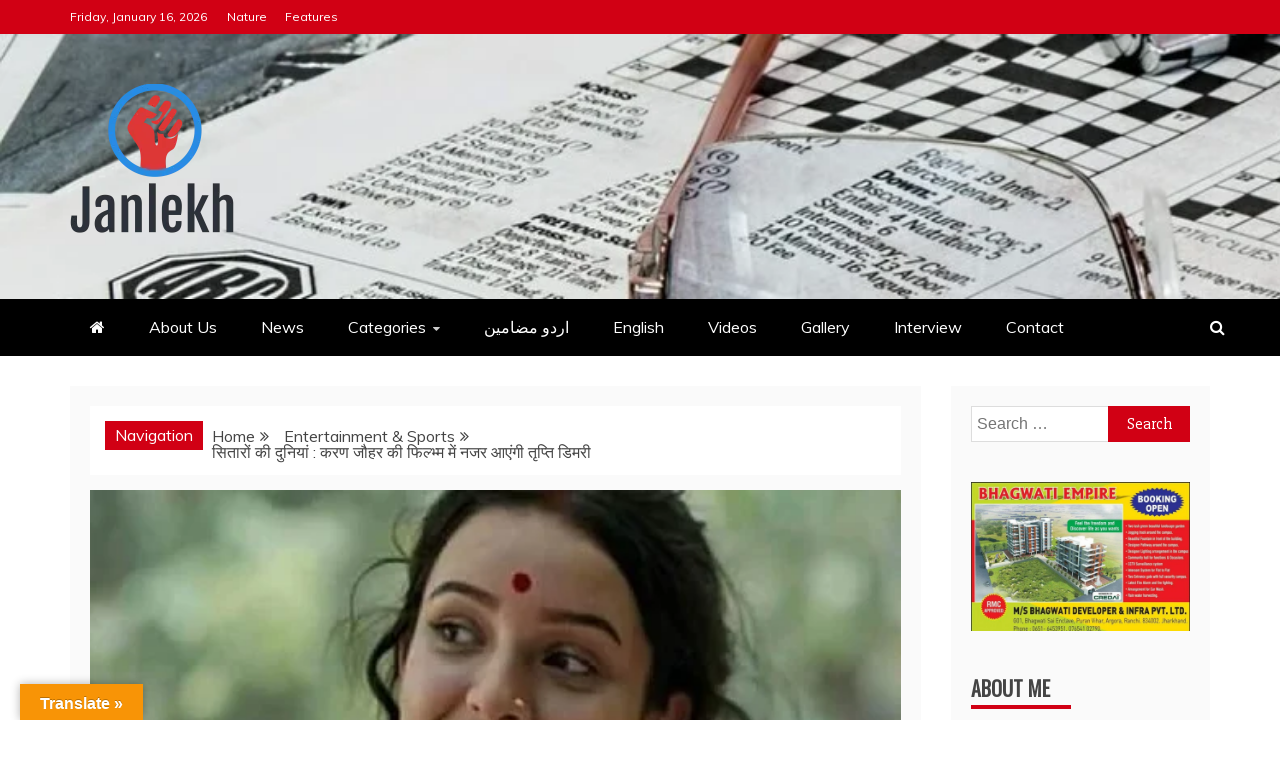

--- FILE ---
content_type: text/html; charset=UTF-8
request_url: https://janlekh.com/world-of-stars-tripti-dimri-to-be-seen-in-karan-johars-film/
body_size: 31265
content:
<!doctype html>
<html lang="en-US">
<head>
    <meta charset="UTF-8">
    <meta name="viewport" content="width=device-width, initial-scale=1">
    <link rel="profile" href="https://gmpg.org/xfn/11">

    <meta name='robots' content='index, follow, max-image-preview:large, max-snippet:-1, max-video-preview:-1' />

	<!-- This site is optimized with the Yoast SEO plugin v21.0 - https://yoast.com/wordpress/plugins/seo/ -->
	<title>सितारों की दुनियां : करण जौहर की फिल्भ्म में नजर आएंगी तृप्ति डिमरी - Janlekh</title>
	<link rel="canonical" href="https://janlekh.com/world-of-stars-tripti-dimri-to-be-seen-in-karan-johars-film/" />
	<meta property="og:locale" content="en_US" />
	<meta property="og:type" content="article" />
	<meta property="og:title" content="सितारों की दुनियां : करण जौहर की फिल्भ्म में नजर आएंगी तृप्ति डिमरी - Janlekh" />
	<meta property="og:description" content="सुभाष शिरढोनकर 23 फरवरी, 1994 को दिल्ली में पैदा हुई तृप्ति डिमरी ने श्रेयस तलपड़े निर्देशित फिल्म ’पोस्टर ब्वॉयज’ (2017) से बॉलीवुड सफर शुरू किया।" />
	<meta property="og:url" content="https://janlekh.com/world-of-stars-tripti-dimri-to-be-seen-in-karan-johars-film/" />
	<meta property="og:site_name" content="Janlekh" />
	<meta property="article:published_time" content="2021-06-11T15:03:32+00:00" />
	<meta property="article:modified_time" content="2021-06-11T15:03:35+00:00" />
	<meta property="og:image" content="https://janlekh.com/wp-content/uploads/2021/06/World-stars-Tripti-Dimri-.jpg" />
	<meta property="og:image:width" content="500" />
	<meta property="og:image:height" content="350" />
	<meta property="og:image:type" content="image/jpeg" />
	<meta name="author" content="admin" />
	<meta name="twitter:card" content="summary_large_image" />
	<meta name="twitter:label1" content="Written by" />
	<meta name="twitter:data1" content="admin" />
	<meta name="twitter:label2" content="Est. reading time" />
	<meta name="twitter:data2" content="2 minutes" />
	<script type="application/ld+json" class="yoast-schema-graph">{"@context":"https://schema.org","@graph":[{"@type":"Article","@id":"https://janlekh.com/world-of-stars-tripti-dimri-to-be-seen-in-karan-johars-film/#article","isPartOf":{"@id":"https://janlekh.com/world-of-stars-tripti-dimri-to-be-seen-in-karan-johars-film/"},"author":{"name":"admin","@id":"https://janlekh.com/#/schema/person/f6d78d7f1376b7a3c6d875c097cafcec"},"headline":"सितारों की दुनियां : करण जौहर की फिल्भ्म में नजर आएंगी तृप्ति डिमरी","datePublished":"2021-06-11T15:03:32+00:00","dateModified":"2021-06-11T15:03:35+00:00","mainEntityOfPage":{"@id":"https://janlekh.com/world-of-stars-tripti-dimri-to-be-seen-in-karan-johars-film/"},"wordCount":0,"commentCount":0,"publisher":{"@id":"https://janlekh.com/#organization"},"image":{"@id":"https://janlekh.com/world-of-stars-tripti-dimri-to-be-seen-in-karan-johars-film/#primaryimage"},"thumbnailUrl":"https://janlekh.com/wp-content/uploads/2021/06/World-stars-Tripti-Dimri-.jpg","keywords":["Dimri","film","Karan Johar","Stars","Tripti","world"],"articleSection":["Entertainment &amp; Sports","Features"],"inLanguage":"en-US","potentialAction":[{"@type":"CommentAction","name":"Comment","target":["https://janlekh.com/world-of-stars-tripti-dimri-to-be-seen-in-karan-johars-film/#respond"]}]},{"@type":"WebPage","@id":"https://janlekh.com/world-of-stars-tripti-dimri-to-be-seen-in-karan-johars-film/","url":"https://janlekh.com/world-of-stars-tripti-dimri-to-be-seen-in-karan-johars-film/","name":"सितारों की दुनियां : करण जौहर की फिल्भ्म में नजर आएंगी तृप्ति डिमरी - Janlekh","isPartOf":{"@id":"https://janlekh.com/#website"},"primaryImageOfPage":{"@id":"https://janlekh.com/world-of-stars-tripti-dimri-to-be-seen-in-karan-johars-film/#primaryimage"},"image":{"@id":"https://janlekh.com/world-of-stars-tripti-dimri-to-be-seen-in-karan-johars-film/#primaryimage"},"thumbnailUrl":"https://janlekh.com/wp-content/uploads/2021/06/World-stars-Tripti-Dimri-.jpg","datePublished":"2021-06-11T15:03:32+00:00","dateModified":"2021-06-11T15:03:35+00:00","breadcrumb":{"@id":"https://janlekh.com/world-of-stars-tripti-dimri-to-be-seen-in-karan-johars-film/#breadcrumb"},"inLanguage":"en-US","potentialAction":[{"@type":"ReadAction","target":["https://janlekh.com/world-of-stars-tripti-dimri-to-be-seen-in-karan-johars-film/"]}]},{"@type":"ImageObject","inLanguage":"en-US","@id":"https://janlekh.com/world-of-stars-tripti-dimri-to-be-seen-in-karan-johars-film/#primaryimage","url":"https://janlekh.com/wp-content/uploads/2021/06/World-stars-Tripti-Dimri-.jpg","contentUrl":"https://janlekh.com/wp-content/uploads/2021/06/World-stars-Tripti-Dimri-.jpg","width":500,"height":350},{"@type":"BreadcrumbList","@id":"https://janlekh.com/world-of-stars-tripti-dimri-to-be-seen-in-karan-johars-film/#breadcrumb","itemListElement":[{"@type":"ListItem","position":1,"name":"Home","item":"https://janlekh.com/"},{"@type":"ListItem","position":2,"name":"सितारों की दुनियां : करण जौहर की फिल्भ्म में नजर आएंगी तृप्ति डिमरी"}]},{"@type":"WebSite","@id":"https://janlekh.com/#website","url":"https://janlekh.com/","name":"Janlekh","description":"News for Public","publisher":{"@id":"https://janlekh.com/#organization"},"potentialAction":[{"@type":"SearchAction","target":{"@type":"EntryPoint","urlTemplate":"https://janlekh.com/?s={search_term_string}"},"query-input":"required name=search_term_string"}],"inLanguage":"en-US"},{"@type":"Organization","@id":"https://janlekh.com/#organization","name":"Janlekh","url":"https://janlekh.com/","logo":{"@type":"ImageObject","inLanguage":"en-US","@id":"https://janlekh.com/#/schema/logo/image/","url":"https://janlekh.com/wp-content/uploads/2021/03/cropped-Janlekh-logo.png","contentUrl":"https://janlekh.com/wp-content/uploads/2021/03/cropped-Janlekh-logo.png","width":165,"height":157,"caption":"Janlekh"},"image":{"@id":"https://janlekh.com/#/schema/logo/image/"}},{"@type":"Person","@id":"https://janlekh.com/#/schema/person/f6d78d7f1376b7a3c6d875c097cafcec","name":"admin","image":{"@type":"ImageObject","inLanguage":"en-US","@id":"https://janlekh.com/#/schema/person/image/","url":"https://secure.gravatar.com/avatar/514b6795a0d3fa2a5013285474b2f18b?s=96&d=mm&r=g","contentUrl":"https://secure.gravatar.com/avatar/514b6795a0d3fa2a5013285474b2f18b?s=96&d=mm&r=g","caption":"admin"},"sameAs":["http://janlekh.com"],"url":"https://janlekh.com/author/admin/"}]}</script>
	<!-- / Yoast SEO plugin. -->


<link rel='dns-prefetch' href='//translate.google.com' />
<link rel='dns-prefetch' href='//www.googletagmanager.com' />
<link rel='dns-prefetch' href='//fonts.googleapis.com' />
<link rel="alternate" type="application/rss+xml" title="Janlekh &raquo; Feed" href="https://janlekh.com/feed/" />
<link rel="alternate" type="application/rss+xml" title="Janlekh &raquo; Comments Feed" href="https://janlekh.com/comments/feed/" />
<script type="text/javascript" id="wpp-js" src="https://janlekh.com/wp-content/plugins/wordpress-popular-posts/assets/js/wpp.min.js?ver=7.3.3" data-sampling="0" data-sampling-rate="100" data-api-url="https://janlekh.com/wp-json/wordpress-popular-posts" data-post-id="1215" data-token="88ebe6c222" data-lang="0" data-debug="0"></script>
<link rel="alternate" type="application/rss+xml" title="Janlekh &raquo; सितारों की दुनियां : करण जौहर की फिल्भ्म में नजर आएंगी तृप्ति डिमरी Comments Feed" href="https://janlekh.com/world-of-stars-tripti-dimri-to-be-seen-in-karan-johars-film/feed/" />
<script type="text/javascript">
/* <![CDATA[ */
window._wpemojiSettings = {"baseUrl":"https:\/\/s.w.org\/images\/core\/emoji\/14.0.0\/72x72\/","ext":".png","svgUrl":"https:\/\/s.w.org\/images\/core\/emoji\/14.0.0\/svg\/","svgExt":".svg","source":{"concatemoji":"https:\/\/janlekh.com\/wp-includes\/js\/wp-emoji-release.min.js?ver=6.4.3"}};
/*! This file is auto-generated */
!function(i,n){var o,s,e;function c(e){try{var t={supportTests:e,timestamp:(new Date).valueOf()};sessionStorage.setItem(o,JSON.stringify(t))}catch(e){}}function p(e,t,n){e.clearRect(0,0,e.canvas.width,e.canvas.height),e.fillText(t,0,0);var t=new Uint32Array(e.getImageData(0,0,e.canvas.width,e.canvas.height).data),r=(e.clearRect(0,0,e.canvas.width,e.canvas.height),e.fillText(n,0,0),new Uint32Array(e.getImageData(0,0,e.canvas.width,e.canvas.height).data));return t.every(function(e,t){return e===r[t]})}function u(e,t,n){switch(t){case"flag":return n(e,"\ud83c\udff3\ufe0f\u200d\u26a7\ufe0f","\ud83c\udff3\ufe0f\u200b\u26a7\ufe0f")?!1:!n(e,"\ud83c\uddfa\ud83c\uddf3","\ud83c\uddfa\u200b\ud83c\uddf3")&&!n(e,"\ud83c\udff4\udb40\udc67\udb40\udc62\udb40\udc65\udb40\udc6e\udb40\udc67\udb40\udc7f","\ud83c\udff4\u200b\udb40\udc67\u200b\udb40\udc62\u200b\udb40\udc65\u200b\udb40\udc6e\u200b\udb40\udc67\u200b\udb40\udc7f");case"emoji":return!n(e,"\ud83e\udef1\ud83c\udffb\u200d\ud83e\udef2\ud83c\udfff","\ud83e\udef1\ud83c\udffb\u200b\ud83e\udef2\ud83c\udfff")}return!1}function f(e,t,n){var r="undefined"!=typeof WorkerGlobalScope&&self instanceof WorkerGlobalScope?new OffscreenCanvas(300,150):i.createElement("canvas"),a=r.getContext("2d",{willReadFrequently:!0}),o=(a.textBaseline="top",a.font="600 32px Arial",{});return e.forEach(function(e){o[e]=t(a,e,n)}),o}function t(e){var t=i.createElement("script");t.src=e,t.defer=!0,i.head.appendChild(t)}"undefined"!=typeof Promise&&(o="wpEmojiSettingsSupports",s=["flag","emoji"],n.supports={everything:!0,everythingExceptFlag:!0},e=new Promise(function(e){i.addEventListener("DOMContentLoaded",e,{once:!0})}),new Promise(function(t){var n=function(){try{var e=JSON.parse(sessionStorage.getItem(o));if("object"==typeof e&&"number"==typeof e.timestamp&&(new Date).valueOf()<e.timestamp+604800&&"object"==typeof e.supportTests)return e.supportTests}catch(e){}return null}();if(!n){if("undefined"!=typeof Worker&&"undefined"!=typeof OffscreenCanvas&&"undefined"!=typeof URL&&URL.createObjectURL&&"undefined"!=typeof Blob)try{var e="postMessage("+f.toString()+"("+[JSON.stringify(s),u.toString(),p.toString()].join(",")+"));",r=new Blob([e],{type:"text/javascript"}),a=new Worker(URL.createObjectURL(r),{name:"wpTestEmojiSupports"});return void(a.onmessage=function(e){c(n=e.data),a.terminate(),t(n)})}catch(e){}c(n=f(s,u,p))}t(n)}).then(function(e){for(var t in e)n.supports[t]=e[t],n.supports.everything=n.supports.everything&&n.supports[t],"flag"!==t&&(n.supports.everythingExceptFlag=n.supports.everythingExceptFlag&&n.supports[t]);n.supports.everythingExceptFlag=n.supports.everythingExceptFlag&&!n.supports.flag,n.DOMReady=!1,n.readyCallback=function(){n.DOMReady=!0}}).then(function(){return e}).then(function(){var e;n.supports.everything||(n.readyCallback(),(e=n.source||{}).concatemoji?t(e.concatemoji):e.wpemoji&&e.twemoji&&(t(e.twemoji),t(e.wpemoji)))}))}((window,document),window._wpemojiSettings);
/* ]]> */
</script>

<link rel='stylesheet' id='twb-open-sans-css' href='https://fonts.googleapis.com/css?family=Open+Sans%3A300%2C400%2C500%2C600%2C700%2C800&#038;display=swap&#038;ver=6.4.3' type='text/css' media='all' />
<link rel='stylesheet' id='twbbwg-global-css' href='https://janlekh.com/wp-content/plugins/photo-gallery/booster/assets/css/global.css?ver=1.0.0' type='text/css' media='all' />
<style id='wp-emoji-styles-inline-css' type='text/css'>

	img.wp-smiley, img.emoji {
		display: inline !important;
		border: none !important;
		box-shadow: none !important;
		height: 1em !important;
		width: 1em !important;
		margin: 0 0.07em !important;
		vertical-align: -0.1em !important;
		background: none !important;
		padding: 0 !important;
	}
</style>
<link rel='stylesheet' id='wp-block-library-css' href='https://janlekh.com/wp-includes/css/dist/block-library/style.min.css?ver=6.4.3' type='text/css' media='all' />
<style id='wp-block-library-theme-inline-css' type='text/css'>
.wp-block-audio figcaption{color:#555;font-size:13px;text-align:center}.is-dark-theme .wp-block-audio figcaption{color:hsla(0,0%,100%,.65)}.wp-block-audio{margin:0 0 1em}.wp-block-code{border:1px solid #ccc;border-radius:4px;font-family:Menlo,Consolas,monaco,monospace;padding:.8em 1em}.wp-block-embed figcaption{color:#555;font-size:13px;text-align:center}.is-dark-theme .wp-block-embed figcaption{color:hsla(0,0%,100%,.65)}.wp-block-embed{margin:0 0 1em}.blocks-gallery-caption{color:#555;font-size:13px;text-align:center}.is-dark-theme .blocks-gallery-caption{color:hsla(0,0%,100%,.65)}.wp-block-image figcaption{color:#555;font-size:13px;text-align:center}.is-dark-theme .wp-block-image figcaption{color:hsla(0,0%,100%,.65)}.wp-block-image{margin:0 0 1em}.wp-block-pullquote{border-bottom:4px solid;border-top:4px solid;color:currentColor;margin-bottom:1.75em}.wp-block-pullquote cite,.wp-block-pullquote footer,.wp-block-pullquote__citation{color:currentColor;font-size:.8125em;font-style:normal;text-transform:uppercase}.wp-block-quote{border-left:.25em solid;margin:0 0 1.75em;padding-left:1em}.wp-block-quote cite,.wp-block-quote footer{color:currentColor;font-size:.8125em;font-style:normal;position:relative}.wp-block-quote.has-text-align-right{border-left:none;border-right:.25em solid;padding-left:0;padding-right:1em}.wp-block-quote.has-text-align-center{border:none;padding-left:0}.wp-block-quote.is-large,.wp-block-quote.is-style-large,.wp-block-quote.is-style-plain{border:none}.wp-block-search .wp-block-search__label{font-weight:700}.wp-block-search__button{border:1px solid #ccc;padding:.375em .625em}:where(.wp-block-group.has-background){padding:1.25em 2.375em}.wp-block-separator.has-css-opacity{opacity:.4}.wp-block-separator{border:none;border-bottom:2px solid;margin-left:auto;margin-right:auto}.wp-block-separator.has-alpha-channel-opacity{opacity:1}.wp-block-separator:not(.is-style-wide):not(.is-style-dots){width:100px}.wp-block-separator.has-background:not(.is-style-dots){border-bottom:none;height:1px}.wp-block-separator.has-background:not(.is-style-wide):not(.is-style-dots){height:2px}.wp-block-table{margin:0 0 1em}.wp-block-table td,.wp-block-table th{word-break:normal}.wp-block-table figcaption{color:#555;font-size:13px;text-align:center}.is-dark-theme .wp-block-table figcaption{color:hsla(0,0%,100%,.65)}.wp-block-video figcaption{color:#555;font-size:13px;text-align:center}.is-dark-theme .wp-block-video figcaption{color:hsla(0,0%,100%,.65)}.wp-block-video{margin:0 0 1em}.wp-block-template-part.has-background{margin-bottom:0;margin-top:0;padding:1.25em 2.375em}
</style>
<style id='classic-theme-styles-inline-css' type='text/css'>
/*! This file is auto-generated */
.wp-block-button__link{color:#fff;background-color:#32373c;border-radius:9999px;box-shadow:none;text-decoration:none;padding:calc(.667em + 2px) calc(1.333em + 2px);font-size:1.125em}.wp-block-file__button{background:#32373c;color:#fff;text-decoration:none}
</style>
<style id='global-styles-inline-css' type='text/css'>
body{--wp--preset--color--black: #000000;--wp--preset--color--cyan-bluish-gray: #abb8c3;--wp--preset--color--white: #ffffff;--wp--preset--color--pale-pink: #f78da7;--wp--preset--color--vivid-red: #cf2e2e;--wp--preset--color--luminous-vivid-orange: #ff6900;--wp--preset--color--luminous-vivid-amber: #fcb900;--wp--preset--color--light-green-cyan: #7bdcb5;--wp--preset--color--vivid-green-cyan: #00d084;--wp--preset--color--pale-cyan-blue: #8ed1fc;--wp--preset--color--vivid-cyan-blue: #0693e3;--wp--preset--color--vivid-purple: #9b51e0;--wp--preset--gradient--vivid-cyan-blue-to-vivid-purple: linear-gradient(135deg,rgba(6,147,227,1) 0%,rgb(155,81,224) 100%);--wp--preset--gradient--light-green-cyan-to-vivid-green-cyan: linear-gradient(135deg,rgb(122,220,180) 0%,rgb(0,208,130) 100%);--wp--preset--gradient--luminous-vivid-amber-to-luminous-vivid-orange: linear-gradient(135deg,rgba(252,185,0,1) 0%,rgba(255,105,0,1) 100%);--wp--preset--gradient--luminous-vivid-orange-to-vivid-red: linear-gradient(135deg,rgba(255,105,0,1) 0%,rgb(207,46,46) 100%);--wp--preset--gradient--very-light-gray-to-cyan-bluish-gray: linear-gradient(135deg,rgb(238,238,238) 0%,rgb(169,184,195) 100%);--wp--preset--gradient--cool-to-warm-spectrum: linear-gradient(135deg,rgb(74,234,220) 0%,rgb(151,120,209) 20%,rgb(207,42,186) 40%,rgb(238,44,130) 60%,rgb(251,105,98) 80%,rgb(254,248,76) 100%);--wp--preset--gradient--blush-light-purple: linear-gradient(135deg,rgb(255,206,236) 0%,rgb(152,150,240) 100%);--wp--preset--gradient--blush-bordeaux: linear-gradient(135deg,rgb(254,205,165) 0%,rgb(254,45,45) 50%,rgb(107,0,62) 100%);--wp--preset--gradient--luminous-dusk: linear-gradient(135deg,rgb(255,203,112) 0%,rgb(199,81,192) 50%,rgb(65,88,208) 100%);--wp--preset--gradient--pale-ocean: linear-gradient(135deg,rgb(255,245,203) 0%,rgb(182,227,212) 50%,rgb(51,167,181) 100%);--wp--preset--gradient--electric-grass: linear-gradient(135deg,rgb(202,248,128) 0%,rgb(113,206,126) 100%);--wp--preset--gradient--midnight: linear-gradient(135deg,rgb(2,3,129) 0%,rgb(40,116,252) 100%);--wp--preset--font-size--small: 13px;--wp--preset--font-size--medium: 20px;--wp--preset--font-size--large: 36px;--wp--preset--font-size--x-large: 42px;--wp--preset--spacing--20: 0.44rem;--wp--preset--spacing--30: 0.67rem;--wp--preset--spacing--40: 1rem;--wp--preset--spacing--50: 1.5rem;--wp--preset--spacing--60: 2.25rem;--wp--preset--spacing--70: 3.38rem;--wp--preset--spacing--80: 5.06rem;--wp--preset--shadow--natural: 6px 6px 9px rgba(0, 0, 0, 0.2);--wp--preset--shadow--deep: 12px 12px 50px rgba(0, 0, 0, 0.4);--wp--preset--shadow--sharp: 6px 6px 0px rgba(0, 0, 0, 0.2);--wp--preset--shadow--outlined: 6px 6px 0px -3px rgba(255, 255, 255, 1), 6px 6px rgba(0, 0, 0, 1);--wp--preset--shadow--crisp: 6px 6px 0px rgba(0, 0, 0, 1);}:where(.is-layout-flex){gap: 0.5em;}:where(.is-layout-grid){gap: 0.5em;}body .is-layout-flow > .alignleft{float: left;margin-inline-start: 0;margin-inline-end: 2em;}body .is-layout-flow > .alignright{float: right;margin-inline-start: 2em;margin-inline-end: 0;}body .is-layout-flow > .aligncenter{margin-left: auto !important;margin-right: auto !important;}body .is-layout-constrained > .alignleft{float: left;margin-inline-start: 0;margin-inline-end: 2em;}body .is-layout-constrained > .alignright{float: right;margin-inline-start: 2em;margin-inline-end: 0;}body .is-layout-constrained > .aligncenter{margin-left: auto !important;margin-right: auto !important;}body .is-layout-constrained > :where(:not(.alignleft):not(.alignright):not(.alignfull)){max-width: var(--wp--style--global--content-size);margin-left: auto !important;margin-right: auto !important;}body .is-layout-constrained > .alignwide{max-width: var(--wp--style--global--wide-size);}body .is-layout-flex{display: flex;}body .is-layout-flex{flex-wrap: wrap;align-items: center;}body .is-layout-flex > *{margin: 0;}body .is-layout-grid{display: grid;}body .is-layout-grid > *{margin: 0;}:where(.wp-block-columns.is-layout-flex){gap: 2em;}:where(.wp-block-columns.is-layout-grid){gap: 2em;}:where(.wp-block-post-template.is-layout-flex){gap: 1.25em;}:where(.wp-block-post-template.is-layout-grid){gap: 1.25em;}.has-black-color{color: var(--wp--preset--color--black) !important;}.has-cyan-bluish-gray-color{color: var(--wp--preset--color--cyan-bluish-gray) !important;}.has-white-color{color: var(--wp--preset--color--white) !important;}.has-pale-pink-color{color: var(--wp--preset--color--pale-pink) !important;}.has-vivid-red-color{color: var(--wp--preset--color--vivid-red) !important;}.has-luminous-vivid-orange-color{color: var(--wp--preset--color--luminous-vivid-orange) !important;}.has-luminous-vivid-amber-color{color: var(--wp--preset--color--luminous-vivid-amber) !important;}.has-light-green-cyan-color{color: var(--wp--preset--color--light-green-cyan) !important;}.has-vivid-green-cyan-color{color: var(--wp--preset--color--vivid-green-cyan) !important;}.has-pale-cyan-blue-color{color: var(--wp--preset--color--pale-cyan-blue) !important;}.has-vivid-cyan-blue-color{color: var(--wp--preset--color--vivid-cyan-blue) !important;}.has-vivid-purple-color{color: var(--wp--preset--color--vivid-purple) !important;}.has-black-background-color{background-color: var(--wp--preset--color--black) !important;}.has-cyan-bluish-gray-background-color{background-color: var(--wp--preset--color--cyan-bluish-gray) !important;}.has-white-background-color{background-color: var(--wp--preset--color--white) !important;}.has-pale-pink-background-color{background-color: var(--wp--preset--color--pale-pink) !important;}.has-vivid-red-background-color{background-color: var(--wp--preset--color--vivid-red) !important;}.has-luminous-vivid-orange-background-color{background-color: var(--wp--preset--color--luminous-vivid-orange) !important;}.has-luminous-vivid-amber-background-color{background-color: var(--wp--preset--color--luminous-vivid-amber) !important;}.has-light-green-cyan-background-color{background-color: var(--wp--preset--color--light-green-cyan) !important;}.has-vivid-green-cyan-background-color{background-color: var(--wp--preset--color--vivid-green-cyan) !important;}.has-pale-cyan-blue-background-color{background-color: var(--wp--preset--color--pale-cyan-blue) !important;}.has-vivid-cyan-blue-background-color{background-color: var(--wp--preset--color--vivid-cyan-blue) !important;}.has-vivid-purple-background-color{background-color: var(--wp--preset--color--vivid-purple) !important;}.has-black-border-color{border-color: var(--wp--preset--color--black) !important;}.has-cyan-bluish-gray-border-color{border-color: var(--wp--preset--color--cyan-bluish-gray) !important;}.has-white-border-color{border-color: var(--wp--preset--color--white) !important;}.has-pale-pink-border-color{border-color: var(--wp--preset--color--pale-pink) !important;}.has-vivid-red-border-color{border-color: var(--wp--preset--color--vivid-red) !important;}.has-luminous-vivid-orange-border-color{border-color: var(--wp--preset--color--luminous-vivid-orange) !important;}.has-luminous-vivid-amber-border-color{border-color: var(--wp--preset--color--luminous-vivid-amber) !important;}.has-light-green-cyan-border-color{border-color: var(--wp--preset--color--light-green-cyan) !important;}.has-vivid-green-cyan-border-color{border-color: var(--wp--preset--color--vivid-green-cyan) !important;}.has-pale-cyan-blue-border-color{border-color: var(--wp--preset--color--pale-cyan-blue) !important;}.has-vivid-cyan-blue-border-color{border-color: var(--wp--preset--color--vivid-cyan-blue) !important;}.has-vivid-purple-border-color{border-color: var(--wp--preset--color--vivid-purple) !important;}.has-vivid-cyan-blue-to-vivid-purple-gradient-background{background: var(--wp--preset--gradient--vivid-cyan-blue-to-vivid-purple) !important;}.has-light-green-cyan-to-vivid-green-cyan-gradient-background{background: var(--wp--preset--gradient--light-green-cyan-to-vivid-green-cyan) !important;}.has-luminous-vivid-amber-to-luminous-vivid-orange-gradient-background{background: var(--wp--preset--gradient--luminous-vivid-amber-to-luminous-vivid-orange) !important;}.has-luminous-vivid-orange-to-vivid-red-gradient-background{background: var(--wp--preset--gradient--luminous-vivid-orange-to-vivid-red) !important;}.has-very-light-gray-to-cyan-bluish-gray-gradient-background{background: var(--wp--preset--gradient--very-light-gray-to-cyan-bluish-gray) !important;}.has-cool-to-warm-spectrum-gradient-background{background: var(--wp--preset--gradient--cool-to-warm-spectrum) !important;}.has-blush-light-purple-gradient-background{background: var(--wp--preset--gradient--blush-light-purple) !important;}.has-blush-bordeaux-gradient-background{background: var(--wp--preset--gradient--blush-bordeaux) !important;}.has-luminous-dusk-gradient-background{background: var(--wp--preset--gradient--luminous-dusk) !important;}.has-pale-ocean-gradient-background{background: var(--wp--preset--gradient--pale-ocean) !important;}.has-electric-grass-gradient-background{background: var(--wp--preset--gradient--electric-grass) !important;}.has-midnight-gradient-background{background: var(--wp--preset--gradient--midnight) !important;}.has-small-font-size{font-size: var(--wp--preset--font-size--small) !important;}.has-medium-font-size{font-size: var(--wp--preset--font-size--medium) !important;}.has-large-font-size{font-size: var(--wp--preset--font-size--large) !important;}.has-x-large-font-size{font-size: var(--wp--preset--font-size--x-large) !important;}
.wp-block-navigation a:where(:not(.wp-element-button)){color: inherit;}
:where(.wp-block-post-template.is-layout-flex){gap: 1.25em;}:where(.wp-block-post-template.is-layout-grid){gap: 1.25em;}
:where(.wp-block-columns.is-layout-flex){gap: 2em;}:where(.wp-block-columns.is-layout-grid){gap: 2em;}
.wp-block-pullquote{font-size: 1.5em;line-height: 1.6;}
</style>
<link rel='stylesheet' id='contact-form-7-css' href='https://janlekh.com/wp-content/plugins/contact-form-7/includes/css/styles.css?ver=5.8.2' type='text/css' media='all' />
<link rel='stylesheet' id='google-language-translator-css' href='https://janlekh.com/wp-content/plugins/google-language-translator/css/style.css?ver=6.0.20' type='text/css' media='' />
<link rel='stylesheet' id='glt-toolbar-styles-css' href='https://janlekh.com/wp-content/plugins/google-language-translator/css/toolbar.css?ver=6.0.20' type='text/css' media='' />
<link rel='stylesheet' id='bwg_fonts-css' href='https://janlekh.com/wp-content/plugins/photo-gallery/css/bwg-fonts/fonts.css?ver=0.0.1' type='text/css' media='all' />
<link rel='stylesheet' id='sumoselect-css' href='https://janlekh.com/wp-content/plugins/photo-gallery/css/sumoselect.min.css?ver=3.4.6' type='text/css' media='all' />
<link rel='stylesheet' id='mCustomScrollbar-css' href='https://janlekh.com/wp-content/plugins/photo-gallery/css/jquery.mCustomScrollbar.min.css?ver=3.1.5' type='text/css' media='all' />
<link rel='stylesheet' id='bwg_googlefonts-css' href='https://fonts.googleapis.com/css?family=Ubuntu&#038;subset=greek,latin,greek-ext,vietnamese,cyrillic-ext,latin-ext,cyrillic' type='text/css' media='all' />
<link rel='stylesheet' id='bwg_frontend-css' href='https://janlekh.com/wp-content/plugins/photo-gallery/css/styles.min.css?ver=1.8.35' type='text/css' media='all' />
<link rel='stylesheet' id='wordpress-popular-posts-css-css' href='https://janlekh.com/wp-content/plugins/wordpress-popular-posts/assets/css/wpp.css?ver=7.3.3' type='text/css' media='all' />
<link rel='stylesheet' id='recent-news-heading-css' href='//fonts.googleapis.com/css?family=Oswald&#038;ver=6.4.3' type='text/css' media='all' />
<link rel='stylesheet' id='refined-magazine-style-css' href='https://janlekh.com/wp-content/themes/refined-magazine/style.css?ver=6.4.3' type='text/css' media='all' />
<style id='refined-magazine-style-inline-css' type='text/css'>
.site-branding h1, .site-branding p.site-title,.ct-dark-mode .site-title a, .site-title, .site-title a, .site-title a:hover, .site-title a:visited:hover { color: #blank; }.ct-dark-mode .site-title a:hover,.site-title a:hover, .site-title a:visited:hover, .ct-dark-mode .site-title a:visited:hover { color: #4c4c4c; }.entry-content a, .entry-title a:hover, .related-title a:hover, .posts-navigation .nav-previous a:hover, .post-navigation .nav-previous a:hover, .posts-navigation .nav-next a:hover, .post-navigation .nav-next a:hover, #comments .comment-content a:hover, #comments .comment-author a:hover, .offcanvas-menu nav ul.top-menu li a:hover, .offcanvas-menu nav ul.top-menu li.current-menu-item > a, .error-404-title, #refined-magazine-breadcrumbs a:hover, .entry-content a.read-more-text:hover, a:hover, a:visited:hover, .widget_refined_magazine_category_tabbed_widget.widget ul.ct-nav-tabs li a  { color : #d10014 ; }.candid-refined-post-format, .refined-magazine-featured-block .refined-magazine-col-2 .candid-refined-post-format, .cat-links a,.top-bar,.main-navigation ul li a:hover, .main-navigation ul li.current-menu-item > a, .main-navigation ul li a:hover, .main-navigation ul li.current-menu-item > a, .trending-title, .search-form input[type=submit], input[type="submit"], ::selection, #toTop, .breadcrumbs span.breadcrumb, article.sticky .refined-magazine-content-container, .candid-pagination .page-numbers.current, .candid-pagination .page-numbers:hover, .ct-title-head, .widget-title:before, .widget ul.ct-nav-tabs:before, .widget ul.ct-nav-tabs li.ct-title-head:hover, .widget ul.ct-nav-tabs li.ct-title-head.ui-tabs-active { background-color : #d10014 ; }.candid-refined-post-format, .refined-magazine-featured-block .refined-magazine-col-2 .candid-refined-post-format, blockquote, .search-form input[type="submit"], input[type="submit"], .candid-pagination .page-numbers { border-color : #d10014 ; }.cat-links a:focus{ outline : 1px dashed #d10014 ; }.ct-post-overlay .post-content, .ct-post-overlay .post-content a, .widget .ct-post-overlay .post-content a, .widget .ct-post-overlay .post-content a:visited, .ct-post-overlay .post-content a:visited:hover, .slide-details:hover .cat-links a { color: #fff; }
                    .cat-2 .ct-title-head,
                    .cat-2.widget-title:before,
                     .cat-2 .widget-title:before,
                      .ct-cat-item-2{
                    background: #7028c9!important;
                    }
                    
                    .widget_refined_magazine_category_tabbed_widget.widget ul.ct-nav-tabs li a.ct-tab-2 {
                    color: #7028c9!important;
                    }
                    
                    .cat-3 .ct-title-head,
                    .cat-3.widget-title:before,
                     .cat-3 .widget-title:before,
                      .ct-cat-item-3{
                    background: #dd9933!important;
                    }
                    
                    .widget_refined_magazine_category_tabbed_widget.widget ul.ct-nav-tabs li a.ct-tab-3 {
                    color: #dd9933!important;
                    }
                    .logo-wrapper-block{background-color : #cc2222; }@media (min-width: 1600px){.ct-boxed #page{max-width : 1271px; }}@media (min-width: 1450px){.ct-boxed #page{max-width : 1271px; }}
</style>
<link rel='stylesheet' id='recent-news-style-css' href='https://janlekh.com/wp-content/themes/recent-news/style.css?ver=6.4.3' type='text/css' media='all' />
<link rel='stylesheet' id='google-fonts-css' href='//fonts.googleapis.com/css?family=Slabo+27px%7CMuli&#038;display=swap&#038;ver=6.4.3' type='text/css' media='all' />
<link rel='stylesheet' id='font-awesome-4-css' href='https://janlekh.com/wp-content/themes/refined-magazine/candidthemes/assets/framework/Font-Awesome/css/font-awesome.min.css?ver=1.2.4' type='text/css' media='all' />
<link rel='stylesheet' id='slick-css-css' href='https://janlekh.com/wp-content/themes/refined-magazine/candidthemes/assets/framework/slick/slick.css?ver=6.4.3' type='text/css' media='all' />
<link rel='stylesheet' id='slick-theme-css-css' href='https://janlekh.com/wp-content/themes/refined-magazine/candidthemes/assets/framework/slick/slick-theme.css?ver=6.4.3' type='text/css' media='all' />
<script type="text/javascript" src="https://janlekh.com/wp-includes/js/jquery/jquery.min.js?ver=3.7.1" id="jquery-core-js"></script>
<script type="text/javascript" src="https://janlekh.com/wp-includes/js/jquery/jquery-migrate.min.js?ver=3.4.1" id="jquery-migrate-js"></script>
<script type="text/javascript" src="https://janlekh.com/wp-content/plugins/photo-gallery/booster/assets/js/circle-progress.js?ver=1.2.2" id="twbbwg-circle-js"></script>
<script type="text/javascript" id="twbbwg-global-js-extra">
/* <![CDATA[ */
var twb = {"nonce":"0bdbaaf4e8","ajax_url":"https:\/\/janlekh.com\/wp-admin\/admin-ajax.php","plugin_url":"https:\/\/janlekh.com\/wp-content\/plugins\/photo-gallery\/booster","href":"https:\/\/janlekh.com\/wp-admin\/admin.php?page=twbbwg_photo-gallery"};
var twb = {"nonce":"0bdbaaf4e8","ajax_url":"https:\/\/janlekh.com\/wp-admin\/admin-ajax.php","plugin_url":"https:\/\/janlekh.com\/wp-content\/plugins\/photo-gallery\/booster","href":"https:\/\/janlekh.com\/wp-admin\/admin.php?page=twbbwg_photo-gallery"};
/* ]]> */
</script>
<script type="text/javascript" src="https://janlekh.com/wp-content/plugins/photo-gallery/booster/assets/js/global.js?ver=1.0.0" id="twbbwg-global-js"></script>
<script type="text/javascript" src="https://janlekh.com/wp-content/plugins/photo-gallery/js/jquery.sumoselect.min.js?ver=3.4.6" id="sumoselect-js"></script>
<script type="text/javascript" src="https://janlekh.com/wp-content/plugins/photo-gallery/js/tocca.min.js?ver=2.0.9" id="bwg_mobile-js"></script>
<script type="text/javascript" src="https://janlekh.com/wp-content/plugins/photo-gallery/js/jquery.mCustomScrollbar.concat.min.js?ver=3.1.5" id="mCustomScrollbar-js"></script>
<script type="text/javascript" src="https://janlekh.com/wp-content/plugins/photo-gallery/js/jquery.fullscreen.min.js?ver=0.6.0" id="jquery-fullscreen-js"></script>
<script type="text/javascript" id="bwg_frontend-js-extra">
/* <![CDATA[ */
var bwg_objectsL10n = {"bwg_field_required":"field is required.","bwg_mail_validation":"This is not a valid email address.","bwg_search_result":"There are no images matching your search.","bwg_select_tag":"Select Tag","bwg_order_by":"Order By","bwg_search":"Search","bwg_show_ecommerce":"Show Ecommerce","bwg_hide_ecommerce":"Hide Ecommerce","bwg_show_comments":"Show Comments","bwg_hide_comments":"Hide Comments","bwg_restore":"Restore","bwg_maximize":"Maximize","bwg_fullscreen":"Fullscreen","bwg_exit_fullscreen":"Exit Fullscreen","bwg_search_tag":"SEARCH...","bwg_tag_no_match":"No tags found","bwg_all_tags_selected":"All tags selected","bwg_tags_selected":"tags selected","play":"Play","pause":"Pause","is_pro":"","bwg_play":"Play","bwg_pause":"Pause","bwg_hide_info":"Hide info","bwg_show_info":"Show info","bwg_hide_rating":"Hide rating","bwg_show_rating":"Show rating","ok":"Ok","cancel":"Cancel","select_all":"Select all","lazy_load":"0","lazy_loader":"https:\/\/janlekh.com\/wp-content\/plugins\/photo-gallery\/images\/ajax_loader.png","front_ajax":"0","bwg_tag_see_all":"see all tags","bwg_tag_see_less":"see less tags"};
/* ]]> */
</script>
<script type="text/javascript" src="https://janlekh.com/wp-content/plugins/photo-gallery/js/scripts.min.js?ver=1.8.35" id="bwg_frontend-js"></script>

<!-- Google tag (gtag.js) snippet added by Site Kit -->
<!-- Google Analytics snippet added by Site Kit -->
<script type="text/javascript" src="https://www.googletagmanager.com/gtag/js?id=G-BFSRZG62KG" id="google_gtagjs-js" async></script>
<script type="text/javascript" id="google_gtagjs-js-after">
/* <![CDATA[ */
window.dataLayer = window.dataLayer || [];function gtag(){dataLayer.push(arguments);}
gtag("set","linker",{"domains":["janlekh.com"]});
gtag("js", new Date());
gtag("set", "developer_id.dZTNiMT", true);
gtag("config", "G-BFSRZG62KG");
/* ]]> */
</script>
<link rel="https://api.w.org/" href="https://janlekh.com/wp-json/" /><link rel="alternate" type="application/json" href="https://janlekh.com/wp-json/wp/v2/posts/1215" /><link rel="EditURI" type="application/rsd+xml" title="RSD" href="https://janlekh.com/xmlrpc.php?rsd" />
<meta name="generator" content="WordPress 6.4.3" />
<link rel='shortlink' href='https://janlekh.com/?p=1215' />
<link rel="alternate" type="application/json+oembed" href="https://janlekh.com/wp-json/oembed/1.0/embed?url=https%3A%2F%2Fjanlekh.com%2Fworld-of-stars-tripti-dimri-to-be-seen-in-karan-johars-film%2F" />
<link rel="alternate" type="text/xml+oembed" href="https://janlekh.com/wp-json/oembed/1.0/embed?url=https%3A%2F%2Fjanlekh.com%2Fworld-of-stars-tripti-dimri-to-be-seen-in-karan-johars-film%2F&#038;format=xml" />
<style>p.hello{font-size:12px;color:darkgray;}#google_language_translator,#flags{text-align:left;}#google_language_translator{clear:both;}#flags{width:165px;}#flags a{display:inline-block;margin-right:2px;}#google_language_translator{width:auto!important;}div.skiptranslate.goog-te-gadget{display:inline!important;}.goog-tooltip{display: none!important;}.goog-tooltip:hover{display: none!important;}.goog-text-highlight{background-color:transparent!important;border:none!important;box-shadow:none!important;}#google_language_translator select.goog-te-combo{color:#32373c;}#google_language_translator{color:transparent;}body{top:0px!important;}#goog-gt-{display:none!important;}font font{background-color:transparent!important;box-shadow:none!important;position:initial!important;}#glt-translate-trigger{left:20px;right:auto;}#glt-translate-trigger > span{color:#ffffff;}#glt-translate-trigger{background:#f89406;}.goog-te-gadget .goog-te-combo{width:100%;}</style><meta name="generator" content="Site Kit by Google 1.170.0" />            <style id="wpp-loading-animation-styles">@-webkit-keyframes bgslide{from{background-position-x:0}to{background-position-x:-200%}}@keyframes bgslide{from{background-position-x:0}to{background-position-x:-200%}}.wpp-widget-block-placeholder,.wpp-shortcode-placeholder{margin:0 auto;width:60px;height:3px;background:#dd3737;background:linear-gradient(90deg,#dd3737 0%,#571313 10%,#dd3737 100%);background-size:200% auto;border-radius:3px;-webkit-animation:bgslide 1s infinite linear;animation:bgslide 1s infinite linear}</style>
            <link rel="pingback" href="https://janlekh.com/xmlrpc.php">
<!-- Google AdSense meta tags added by Site Kit -->
<meta name="google-adsense-platform-account" content="ca-host-pub-2644536267352236">
<meta name="google-adsense-platform-domain" content="sitekit.withgoogle.com">
<!-- End Google AdSense meta tags added by Site Kit -->
		<style type="text/css">
					.site-title,
			.site-description {
				position: absolute;
				clip: rect(1px, 1px, 1px, 1px);
			}
        			.site-title a, .site-title{
				color: #blank;
			}
		</style>
		<link rel="icon" href="https://janlekh.com/wp-content/uploads/2021/03/cropped-Janlekh-logo-1-32x32.png" sizes="32x32" />
<link rel="icon" href="https://janlekh.com/wp-content/uploads/2021/03/cropped-Janlekh-logo-1-192x192.png" sizes="192x192" />
<link rel="apple-touch-icon" href="https://janlekh.com/wp-content/uploads/2021/03/cropped-Janlekh-logo-1-180x180.png" />
<meta name="msapplication-TileImage" content="https://janlekh.com/wp-content/uploads/2021/03/cropped-Janlekh-logo-1-270x270.png" />
		<style type="text/css" id="wp-custom-css">
			@media (max-width: 768px) {
  .refined-magazine-col,
  .refined-magazine-col-2 {
    padding: 1px;  /* You can change 16px to any value you like */
  }
}
		</style>
		</head>
<body class="post-template-default single single-post postid-1215 single-format-standard wp-custom-logo wp-embed-responsive ct-bg ct-full-layout ct-sticky-sidebar right-sidebar" itemtype="https://schema.org/Blog" itemscope>
<div id="page" class="site">
            <a class="skip-link screen-reader-text"
           href="#content">Skip to content</a>
                    <!-- Preloader -->
            <div id="loader-wrapper">
                <div id="loader"></div>

                <div class="loader-section section-left"></div>
                <div class="loader-section section-right"></div>

            </div>
                <header id="masthead" class="site-header" itemtype="https://schema.org/WPHeader" itemscope>
                <div class="overlay"></div>
                <div class="top-bar">
        <a href="#" class="ct-show-hide-top"> <i class="fa fa-chevron-down"></i> </a>
        <div class="container-inner clearfix">

            <div class="top-left-col clearfix">

        
            <div class="ct-clock float-left">
                <div id="ct-date">
                    Friday, January 16, 2026                </div>
            </div>

        
                <nav class="float-left">
                    <ul id="secondary-menu" class="top-menu"><li id="menu-item-54" class="menu-item menu-item-type-taxonomy menu-item-object-category menu-item-54"><a href="https://janlekh.com/category/nature/">Nature</a></li>
<li id="menu-item-55" class="menu-item menu-item-type-taxonomy menu-item-object-category current-post-ancestor current-menu-parent current-post-parent menu-item-55"><a href="https://janlekh.com/category/features/">Features</a></li>
</ul>                </nav>
        
        </div>

                <div class="top-right-col clearfix">
                    <div class="refined-magazine-social-top">
                <div class="menu-social-container">
                                    </div>
            </div> <!-- .refined-magazine-social-top -->

                </div> <!-- .top-right-col -->
                </div> <!-- .container-inner -->
        </div> <!-- .top-bar -->

                            <div class="logo-wrapper-block" style="background-image: url(https://janlekh.com/wp-content/uploads/2021/03/cropped-cropped-newspaper-412435_1920-e1626500129421.jpg);">
                    <div class="container-inner clearfix logo-wrapper-container">
        <div class="logo-wrapper float-left">
            <div class="site-branding">

                <div class="refined-magazine-logo-container">
                    <a href="https://janlekh.com/" class="custom-logo-link" rel="home"><img width="165" height="157" src="https://janlekh.com/wp-content/uploads/2021/03/cropped-Janlekh-logo.png" class="custom-logo" alt="Janlekh" decoding="async" /></a>                        <p class="site-title"><a href="https://janlekh.com/"
                                                 rel="home">Janlekh</a></p>
                                            <p class="site-description">News for Public</p>
                                    </div> <!-- refined-magazine-logo-container -->
            </div><!-- .site-branding -->
        </div> <!-- .logo-wrapper -->
                </div> <!-- .container-inner -->
        </div> <!-- .logo-wrapper-block -->
                <div class="refined-magazine-menu-container sticky-header">
            <div class="container-inner clearfix">
                <nav id="site-navigation"
                     class="main-navigation" itemtype="https://schema.org/SiteNavigationElement" itemscope>
                    <div class="navbar-header clearfix">
                        <button class="menu-toggle" aria-controls="primary-menu"
                                aria-expanded="false">
                            <span> </span>
                        </button>
                    </div>
                    <ul id="primary-menu" class="nav navbar-nav nav-menu">
                                                    <li class=""><a href="https://janlekh.com/">
                                    <i class="fa fa-home"></i> </a></li>
                                                <li id="menu-item-381" class="menu-item menu-item-type-post_type menu-item-object-page menu-item-381"><a href="https://janlekh.com/sample-page/">About Us</a></li>
<li id="menu-item-436" class="menu-item menu-item-type-taxonomy menu-item-object-category menu-item-436"><a href="https://janlekh.com/category/news/">News</a></li>
<li id="menu-item-164" class="menu-item menu-item-type-custom menu-item-object-custom menu-item-has-children menu-item-164"><a href="#">Categories</a>
<ul class="sub-menu">
	<li id="menu-item-432" class="menu-item menu-item-type-taxonomy menu-item-object-category menu-item-432"><a href="https://janlekh.com/category/health/">Health</a></li>
	<li id="menu-item-433" class="menu-item menu-item-type-taxonomy menu-item-object-category menu-item-433"><a href="https://janlekh.com/category/history-archeology/">History &amp; Archeology</a></li>
	<li id="menu-item-435" class="menu-item menu-item-type-taxonomy menu-item-object-category menu-item-435"><a href="https://janlekh.com/category/nature/">Nature</a></li>
	<li id="menu-item-444" class="menu-item menu-item-type-taxonomy menu-item-object-category menu-item-444"><a href="https://janlekh.com/category/views/">Views</a></li>
	<li id="menu-item-426" class="menu-item menu-item-type-taxonomy menu-item-object-category menu-item-426"><a href="https://janlekh.com/category/agriculture/">Agriculture</a></li>
	<li id="menu-item-427" class="menu-item menu-item-type-taxonomy menu-item-object-category menu-item-427"><a href="https://janlekh.com/category/business-economy/">Business &amp; Economy</a></li>
	<li id="menu-item-438" class="menu-item menu-item-type-taxonomy menu-item-object-category menu-item-438"><a href="https://janlekh.com/category/science-technology/">Science &amp; Technology</a></li>
	<li id="menu-item-428" class="menu-item menu-item-type-taxonomy menu-item-object-category menu-item-428"><a href="https://janlekh.com/category/education/">Education</a></li>
	<li id="menu-item-439" class="menu-item menu-item-type-taxonomy menu-item-object-category menu-item-439"><a href="https://janlekh.com/category/space-geography/">Space &amp; Geography</a></li>
	<li id="menu-item-429" class="menu-item menu-item-type-taxonomy menu-item-object-category current-post-ancestor current-menu-parent current-post-parent menu-item-429"><a href="https://janlekh.com/category/entertainment-sports/">Entertainment &amp; Sports</a></li>
	<li id="menu-item-445" class="menu-item menu-item-type-taxonomy menu-item-object-category menu-item-445"><a href="https://janlekh.com/category/weather/">Weather</a></li>
	<li id="menu-item-441" class="menu-item menu-item-type-taxonomy menu-item-object-category menu-item-441"><a href="https://janlekh.com/category/tour-travel/">Tour &amp; Travel</a></li>
	<li id="menu-item-437" class="menu-item menu-item-type-taxonomy menu-item-object-category menu-item-437"><a href="https://janlekh.com/category/pm-modi/">PM Modi</a></li>
	<li id="menu-item-431" class="menu-item menu-item-type-taxonomy menu-item-object-category menu-item-431"><a href="https://janlekh.com/category/festival-religion/">Festival &amp; Religion</a></li>
</ul>
</li>
<li id="menu-item-446" class="menu-item menu-item-type-taxonomy menu-item-object-category menu-item-446"><a href="https://janlekh.com/category/%d8%a7%d8%b1%d8%af%d9%88-%d9%85%d8%b6%d8%a7%d9%85%db%8c%d9%86/">اردو مضامین</a></li>
<li id="menu-item-1764" class="menu-item menu-item-type-taxonomy menu-item-object-category menu-item-1764"><a href="https://janlekh.com/category/english/">English</a></li>
<li id="menu-item-166" class="menu-item menu-item-type-taxonomy menu-item-object-category menu-item-166"><a href="https://janlekh.com/category/videos/">Videos</a></li>
<li id="menu-item-452" class="menu-item menu-item-type-post_type menu-item-object-page menu-item-452"><a href="https://janlekh.com/gallery/">Gallery</a></li>
<li id="menu-item-434" class="menu-item menu-item-type-taxonomy menu-item-object-category menu-item-434"><a href="https://janlekh.com/category/interview/">Interview</a></li>
<li id="menu-item-165" class="menu-item menu-item-type-post_type menu-item-object-page menu-item-165"><a href="https://janlekh.com/contact/">Contact</a></li>
                    </ul>
                </nav><!-- #site-navigation -->

                                    <div class="ct-menu-search"><a class="search-icon-box" href="#"> <i class="fa fa-search"></i>
                        </a></div>
                    <div class="top-bar-search">
                        <form role="search" method="get" class="search-form" action="https://janlekh.com/">
				<label>
					<span class="screen-reader-text">Search for:</span>
					<input type="search" class="search-field" placeholder="Search &hellip;" value="" name="s" />
				</label>
				<input type="submit" class="search-submit" value="Search" />
			</form>                        <button type="button" class="close"></button>
                    </div>
                            </div> <!-- .container-inner -->
        </div> <!-- refined-magazine-menu-container -->
                </header><!-- #masthead -->
        
    <div id="content" class="site-content">
                <div class="container-inner ct-container-main clearfix">
    <div id="primary" class="content-area">
        <main id="main" class="site-main">

                            <div class="breadcrumbs">
                    <div class='breadcrumbs init-animate clearfix'><span class='breadcrumb'>Navigation</span><div id='refined-magazine-breadcrumbs' class='clearfix'><div role="navigation" aria-label="Breadcrumbs" class="breadcrumb-trail breadcrumbs" itemprop="breadcrumb"><ul class="trail-items" itemscope itemtype="http://schema.org/BreadcrumbList"><meta name="numberOfItems" content="3" /><meta name="itemListOrder" content="Ascending" /><li itemprop="itemListElement" itemscope itemtype="http://schema.org/ListItem" class="trail-item trail-begin"><a href="https://janlekh.com" rel="home"><span itemprop="name">Home</span></a><meta itemprop="position" content="1" /></li><li itemprop="itemListElement" itemscope itemtype="http://schema.org/ListItem" class="trail-item"><a href="https://janlekh.com/category/entertainment-sports/"><span itemprop="name">Entertainment &amp; Sports</span></a><meta itemprop="position" content="2" /></li><li itemprop="itemListElement" itemscope itemtype="http://schema.org/ListItem" class="trail-item trail-end"><span itemprop="name">सितारों की दुनियां : करण जौहर की फिल्भ्म में नजर आएंगी तृप्ति डिमरी</span><meta itemprop="position" content="3" /></li></ul></div></div></div>                </div>
                                        <article id="post-1215" class="post-1215 post type-post status-publish format-standard has-post-thumbnail hentry category-entertainment-sports category-features tag-dimri tag-film tag-karan-johar tag-stars tag-tripti tag-world" itemtype="https://schema.org/CreativeWork" itemscope>
        <div class="refined-magazine-content-container refined-magazine-has-thumbnail">
                    <div class="post-thumb">
                
            <div class="post-thumbnail">
                <img width="500" height="350" src="https://janlekh.com/wp-content/uploads/2021/06/World-stars-Tripti-Dimri-.jpg" class="attachment-refined-magazine-large-thumb size-refined-magazine-large-thumb wp-post-image" alt="सितारों की दुनियां : करण जौहर की फिल्भ्म में नजर आएंगी तृप्ति डिमरी" itemprop="image" decoding="async" fetchpriority="high" srcset="https://janlekh.com/wp-content/uploads/2021/06/World-stars-Tripti-Dimri-.jpg 500w, https://janlekh.com/wp-content/uploads/2021/06/World-stars-Tripti-Dimri--300x210.jpg 300w" sizes="(max-width: 500px) 100vw, 500px" />            </div><!-- .post-thumbnail -->

                    </div>
                <div class="refined-magazine-content-area">
            <header class="entry-header">

                <div class="post-meta">
                    <span class="cat-links"><a class="ct-cat-item-3" href="https://janlekh.com/category/entertainment-sports/"  rel="category tag">Entertainment &amp; Sports</a> <a class="ct-cat-item-5" href="https://janlekh.com/category/features/"  rel="category tag">Features</a> </span>                </div>
                <h1 class="entry-title" itemprop="headline">सितारों की दुनियां : करण जौहर की फिल्भ्म में नजर आएंगी तृप्ति डिमरी</h1>                    <div class="entry-meta">
                        <span class="posted-on ct-show-updated"><i class="fa fa-calendar"></i><a href="https://janlekh.com/world-of-stars-tripti-dimri-to-be-seen-in-karan-johars-film/" rel="bookmark"><time class="entry-date published" datetime="2021-06-11T15:03:32+00:00" itemprop="datePublished">June 11, 2021</time><time class="updated" datetime="2021-06-11T15:03:35+00:00" itemprop="dateModified">June 11, 2021</time></a></span><span class="byline"> <span class="author vcard" itemprop="author" itemtype="https://schema.org/Person" itemscope><i class="fa fa-user"></i><a class="url fn n" href="https://janlekh.com/author/admin/" rel="author"><span class="author-name" itemprop="name">admin</span></a></span></span>                    </div><!-- .entry-meta -->
                            </header><!-- .entry-header -->


            <div class="entry-content">
                
<figure class="wp-block-image size-large"><img decoding="async" width="500" height="350" src="http://janlekh.com/wp-content/uploads/2021/06/World-stars-Tripti-Dimri-.jpg" alt="" class="wp-image-1216" srcset="https://janlekh.com/wp-content/uploads/2021/06/World-stars-Tripti-Dimri-.jpg 500w, https://janlekh.com/wp-content/uploads/2021/06/World-stars-Tripti-Dimri--300x210.jpg 300w" sizes="(max-width: 500px) 100vw, 500px" /></figure>



<p class="has-vivid-red-color has-text-color"><strong>सुभाष शिरढोनकर</strong></p>



<p>23 फरवरी, 1994 को दिल्ली में पैदा हुई तृप्ति डिमरी ने श्रेयस तलपड़े निर्देशित फिल्म ’पोस्टर ब्वॉयज’ (2017) से बॉलीवुड सफर शुरू किया। इसमें उनके अपोजिट सनी देओल, बॉबी देओल और श्रेयस तलपड़े लीड रोल में थे। यह एक हिट मराठी फिल्म का रीमेक थी। इसमें तृप्ति ने श्रेयस की लव इंटरेस्ट रिया का किरदार निभाया था।</p>



<p class="has-vivid-red-color has-text-color"><strong><em>उसके बाद वह साजिद अली निर्देशित रोमांटिक फिल्म ’लैला मजनू’ (2018) में नजर आई थी। इसमें उनके अपोजिट अविनाश तिवारी थे। यह फिल्म हिट नहीं हुई लेकिन तृप्ति ने अपने किरदार के लिए दर्शकों की खूब तारीफ बटोरी। अनुष्का शर्मा निर्मित ओ.टी.टी. पर आई, ’बुलबुल’ (2020) में तृप्ति ने बुलबुल के किरदार में अपने अभिनय से सभी का दिल जीत लिया। चोटी के क्रिटिक्स ने फिल्म के लिए तृप्ति को ऐसी अभिनेत्राी बताया जो सिर्फ अपनी आंखों से बोलती है।</em></strong></p>



<p>’बुलबुल’ (2020) के लिए तृप्ति को बेस्ट एक्ट्रेस का फिल्मफेयर ओ.टी.टी. अवार्ड भी मिला। इसमें उनके अपोजिट राहुल बोस, पाउली दाम, अविनाश तिवारी और परमब्रता चटर्जी जैसे कलाकार थे। लगता है कि ’बुलबुल’ (2020) में तृप्ति के काम से अनुष्का शर्मा अभी तृप्त नहीं हुई हैं। वह भविष्य में उनके साथ और काम करना चाहती हैं। हो सकता है कि अनुष्का के होम प्रोडक्शन की किसी फिल्म या वेब शो में एक बार फिर तृप्ति नजर आएं।</p>



<p class="has-vivid-red-color has-text-color"><strong><em>तृप्ति की आने वाली फिल्म ’कला’ की शूटिंग जारी है। उनकी एक और फिल्म ’एनिमल’ का पोस्ट प्रोडक्शन वर्क चल रहा है। इसमें वह रनबीर कपूर और परिणीति चोपड़ा के साथ हैं। इस साल फरवरी में करण जौहर ने अपनी टेलेंट मेनेजमेंट कंपनी ’आधारशिला’ के तहत तृप्ति डिमरी को लांच किया है। धर्मा प्रोडक्शन ने उन्हें अपनी एक फिल्म के लिए अनुबंधित किया है।</em></strong></p>



<p>धर्मा प्रोडक्शन व्दारा बनाई जाने वाली इस साइक्लोजिकल थ्रिलर में तृप्ति एक बेहद जटिल किरदार में नजर आएंगी। फिल्म में तृप्ति के अपोजिट ईशान खट््टर को मुख्य भूमिका हेतु साइन किया गया है।</p>



<p class="has-vivid-red-color has-text-color"><strong>(युवराज)</strong></p>

                            </div>
            <!-- .entry-content -->

            <footer class="entry-footer">
                <span class="tags-links"><i class="fa fa-tags"></i></span><a href="https://janlekh.com/tag/dimri/" rel="tag">Dimri</a>, <a href="https://janlekh.com/tag/film/" rel="tag">film</a>, <a href="https://janlekh.com/tag/karan-johar/" rel="tag">Karan Johar</a>, <a href="https://janlekh.com/tag/stars/" rel="tag">Stars</a>, <a href="https://janlekh.com/tag/tripti/" rel="tag">Tripti</a>, <a href="https://janlekh.com/tag/world/" rel="tag">world</a>            </footer><!-- .entry-footer -->

                    <div class="meta_bottom">
            <div class="text_share header-text">Share</div>
            <div class="post-share">
                    <a target="_blank" href="https://www.facebook.com/sharer/sharer.php?u=https://janlekh.com/world-of-stars-tripti-dimri-to-be-seen-in-karan-johars-film/">
                        <i class="fa fa-facebook"></i>
                        Facebook                    </a>
                    <a target="_blank" href="http://twitter.com/share?text=सितारों%20की%20दुनियां%20:%20करण%20जौहर%20की%20फिल्भ्म%20में%20नजर%20आएंगी%20तृप्ति%20डिमरी&#038;url=https://janlekh.com/world-of-stars-tripti-dimri-to-be-seen-in-karan-johars-film/">
                        <i class="fa fa-twitter"></i>                        
                        Twitter                    </a>
                    <a target="_blank" href="http://pinterest.com/pin/create/button/?url=https://janlekh.com/world-of-stars-tripti-dimri-to-be-seen-in-karan-johars-film/&#038;media=https://janlekh.com/wp-content/uploads/2021/06/World-stars-Tripti-Dimri-.jpg&#038;description=सितारों%20की%20दुनियां%20:%20करण%20जौहर%20की%20फिल्भ्म%20में%20नजर%20आएंगी%20तृप्ति%20डिमरी">
                        <i class="fa fa-pinterest"></i>
                        
                        Pinterest                    </a>
                    <a target="_blank" href="http://www.linkedin.com/shareArticle?mini=true&#038;title=सितारों%20की%20दुनियां%20:%20करण%20जौहर%20की%20फिल्भ्म%20में%20नजर%20आएंगी%20तृप्ति%20डिमरी&#038;url=https://janlekh.com/world-of-stars-tripti-dimri-to-be-seen-in-karan-johars-film/">
                        <i class="fa fa-linkedin"></i>
                        Linkedin                        
                    </a>
            </div>
        </div>
                </div> <!-- .refined-magazine-content-area -->
    </div> <!-- .refined-magazine-content-container -->
</article><!-- #post-1215 -->

	<nav class="navigation post-navigation" aria-label="Posts">
		<h2 class="screen-reader-text">Post navigation</h2>
		<div class="nav-links"><div class="nav-previous"><a href="https://janlekh.com/drive-away-your-inner-fear-think-positively-and-have-courage/" rel="prev">अपने अंदर के डर को भगाएं, सकारात्मक सोचें और हिम्मत रखें</a></div><div class="nav-next"><a href="https://janlekh.com/everyone-awaits-shah-rukhs-daughter-suhana-khans-debut/" rel="next">शाहरूख की बेटी सुहाना खान के डेब्यू का हर किसी को इंतजार</a></div></div>
	</nav>                <div class="related-pots-block">
                                            <h2 class="widget-title">
                            You May Like This --                        </h2>
                                        <ul class="related-post-entries clearfix">
                                                    <li>
                                                                    <figure class="widget-image">
                                        <a href="https://janlekh.com/american-hitman-theory-and-the-era-of-cruel-capitalism-in-india/">
                                            <img width="350" height="220" src="https://janlekh.com/wp-content/uploads/2026/01/American-Hitman-Theory-Era-Cruel-Capitalism-India-350x220.jpg" class="attachment-refined-magazine-small-thumb size-refined-magazine-small-thumb wp-post-image" alt="" decoding="async" />                                        </a>
                                    </figure>
                                                                <div class="featured-desc">
                                    <h2 class="related-title">
                                        <a href="https://janlekh.com/american-hitman-theory-and-the-era-of-cruel-capitalism-in-india/">
                                            अमेरिकी हिटमैन थ्योरी और भारत में क्रूर पूंजीवाद का दौर                                        </a>
                                    </h2>
                                    <div class="entry-meta">
                                        <span class="posted-on ct-show-updated"><i class="fa fa-calendar"></i><a href="https://janlekh.com/american-hitman-theory-and-the-era-of-cruel-capitalism-in-india/" rel="bookmark"><time class="entry-date published" datetime="2026-01-08T12:25:04+00:00" itemprop="datePublished">January 8, 2026</time><time class="updated" datetime="2026-01-08T12:25:05+00:00" itemprop="dateModified">January 8, 2026</time></a></span>                                    </div><!-- .entry-meta -->
                                </div>
                            </li>
                                                    <li>
                                                                    <figure class="widget-image">
                                        <a href="https://janlekh.com/american-foreign-policy-leaning-towards-the-monroe-doctrine/">
                                            <img width="350" height="220" src="https://janlekh.com/wp-content/uploads/2026/01/American-foreign-policy-leaning-towards-Monroe-Doctrine-350x220.jpg" class="attachment-refined-magazine-small-thumb size-refined-magazine-small-thumb wp-post-image" alt="" decoding="async" loading="lazy" />                                        </a>
                                    </figure>
                                                                <div class="featured-desc">
                                    <h2 class="related-title">
                                        <a href="https://janlekh.com/american-foreign-policy-leaning-towards-the-monroe-doctrine/">
                                            मुनरो सिद्धांत की ओर झुकती अमेरिकी विदेश नीति                                        </a>
                                    </h2>
                                    <div class="entry-meta">
                                        <span class="posted-on ct-show-updated"><i class="fa fa-calendar"></i><a href="https://janlekh.com/american-foreign-policy-leaning-towards-the-monroe-doctrine/" rel="bookmark"><time class="entry-date published updated" datetime="2026-01-08T11:36:26+00:00">January 8, 2026</time></a></span>                                    </div><!-- .entry-meta -->
                                </div>
                            </li>
                                                    <li>
                                                                    <figure class="widget-image">
                                        <a href="https://janlekh.com/only-time-will-tell-whether-the-pesa-law-has-benefited-or-harmed-the-tribals-of-jharkhand/">
                                            <img width="350" height="220" src="https://janlekh.com/wp-content/uploads/2026/01/PESA-law-benefited-harmed-tribals-Jharkhand-350x220.jpg" class="attachment-refined-magazine-small-thumb size-refined-magazine-small-thumb wp-post-image" alt="" decoding="async" loading="lazy" />                                        </a>
                                    </figure>
                                                                <div class="featured-desc">
                                    <h2 class="related-title">
                                        <a href="https://janlekh.com/only-time-will-tell-whether-the-pesa-law-has-benefited-or-harmed-the-tribals-of-jharkhand/">
                                            यह तो वक्त ही बताएगा कि पेसा कानून से झारखंड के आदिवासियों को फायदा हुआ या हानि                                        </a>
                                    </h2>
                                    <div class="entry-meta">
                                        <span class="posted-on ct-show-updated"><i class="fa fa-calendar"></i><a href="https://janlekh.com/only-time-will-tell-whether-the-pesa-law-has-benefited-or-harmed-the-tribals-of-jharkhand/" rel="bookmark"><time class="entry-date published updated" datetime="2026-01-08T11:12:16+00:00">January 8, 2026</time></a></span>                                    </div><!-- .entry-meta -->
                                </div>
                            </li>
                                            </ul>
                </div> <!-- .related-post-block -->
                
<div id="comments" class="comments-area">

    	<div id="respond" class="comment-respond">
		<h3 id="reply-title" class="comment-reply-title">Leave a Reply <small><a rel="nofollow" id="cancel-comment-reply-link" href="/world-of-stars-tripti-dimri-to-be-seen-in-karan-johars-film/#respond" style="display:none;">Cancel reply</a></small></h3><form action="https://janlekh.com/wp-comments-post.php" method="post" id="commentform" class="comment-form" novalidate><p class="comment-notes"><span id="email-notes">Your email address will not be published.</span> <span class="required-field-message">Required fields are marked <span class="required">*</span></span></p><p class="comment-form-comment"><label for="comment">Comment <span class="required">*</span></label> <textarea id="comment" name="comment" cols="45" rows="8" maxlength="65525" required></textarea></p><p class="comment-form-author"><label for="author">Name <span class="required">*</span></label> <input id="author" name="author" type="text" value="" size="30" maxlength="245" autocomplete="name" required /></p>
<p class="comment-form-email"><label for="email">Email <span class="required">*</span></label> <input id="email" name="email" type="email" value="" size="30" maxlength="100" aria-describedby="email-notes" autocomplete="email" required /></p>
<p class="comment-form-url"><label for="url">Website</label> <input id="url" name="url" type="url" value="" size="30" maxlength="200" autocomplete="url" /></p>
<p class="comment-form-cookies-consent"><input id="wp-comment-cookies-consent" name="wp-comment-cookies-consent" type="checkbox" value="yes" /> <label for="wp-comment-cookies-consent">Save my name, email, and website in this browser for the next time I comment.</label></p>
<p class="form-submit"><input name="submit" type="submit" id="submit" class="submit" value="Post Comment" /> <input type='hidden' name='comment_post_ID' value='1215' id='comment_post_ID' />
<input type='hidden' name='comment_parent' id='comment_parent' value='0' />
</p></form>	</div><!-- #respond -->
	</div><!-- #comments -->
        </main><!-- #main -->
    </div><!-- #primary -->


<aside id="secondary" class="widget-area" itemtype="https://schema.org/WPSideBar" itemscope>
    <div class="ct-sidebar-wrapper">
	<div class="sidebar-widget-container"><section id="search-2" class="widget widget_search"><form role="search" method="get" class="search-form" action="https://janlekh.com/">
				<label>
					<span class="screen-reader-text">Search for:</span>
					<input type="search" class="search-field" placeholder="Search &hellip;" value="" name="s" />
				</label>
				<input type="submit" class="search-submit" value="Search" />
			</form></section></div> <div class="sidebar-widget-container"><section id="block-7" class="widget widget_block widget_media_image">
<figure class="wp-block-image size-large"><img loading="lazy" decoding="async" width="1024" height="697" src="http://janlekh.com/wp-content/uploads/2023/09/WhatsApp-Image-2023-09-11-at-20.35.29-1024x697.jpg" alt="" class="wp-image-3888" srcset="https://janlekh.com/wp-content/uploads/2023/09/WhatsApp-Image-2023-09-11-at-20.35.29-1024x697.jpg 1024w, https://janlekh.com/wp-content/uploads/2023/09/WhatsApp-Image-2023-09-11-at-20.35.29-300x204.jpg 300w, https://janlekh.com/wp-content/uploads/2023/09/WhatsApp-Image-2023-09-11-at-20.35.29-768x523.jpg 768w, https://janlekh.com/wp-content/uploads/2023/09/WhatsApp-Image-2023-09-11-at-20.35.29.jpg 1080w" sizes="(max-width: 1024px) 100vw, 1024px" /></figure>
</section></div> <div class="sidebar-widget-container"><section id="refined-magazine-author-1" class="widget refined_magazine_widget_author">
            <div class="refined-magazine-author-profile">

                <h2 class="widget-title">About Me</h2>
                <div class="profile-wrapper social-menu-wrap">
                                            <figure class="author">
                            <img src="http://janlekh.com/wp-content/uploads/2021/03/IMG_20210216_160840.jpg">
                        </figure>
                    
                    <p>गौतम चौधरी, गुदाईपट्टी, दरभंगा, (बिहार). जीवन परिचय :  बिहार के एक छोटे शहर, दरभंगा में फरवरी 1974 में जन्म, बाबा साहेब अंबेड्कर बिहार विश्वविद्यालय, मुज़फ़्फ़रपुर से भूगोल में स्नातकोत्तर की शिक्षा। पत्रकारिता में डिप्लोमा। समसामयिक एवं राष्ट्रीय मुद्दों पर नियमित लेखन। विभिन्न पत्र-पत्रिकाओं में 2000 से अधिक लेख प्रकाशित। नियमित रूप से ब्लाॅग लेखन। उत्तराखंड, गुजरात और चंडीगढ़ में ‘‘हिन्दुस्थान समाचार बहुभाषी संवाद एजेंसी’’ में कई वर्षों तक सेवा। इसके अलावा प्रभात खबर पटना, यंगलीडर अहमदाबाद, सत्य स्वदेश चंडीगढ़, सन्मार्ग रांची में कई वर्षों तक रिर्पोटिंग। ‘‘विमुद्रीकरण एक विमर्श’’ नामक पुस्तक का लेखन।  Permanent Addess : Gautam Chaudhary, C/O Ram Pravesh Chaudhary, Village : Godai Patti, Post Office : Moro, Police Station : Moro, District : Darbhanga, (Bihar).  Temporary Address : Gautam Chaudhary, Laxmi Bhagvati Enclave, Lack Road, Balli Bagicha, Argora, Ranchi, (Jharkhand). Pin : 834002,   Blog : http://matribhoomigautam.blogspot.com.  Website : http://janlekh.com  Mobile : +917986332754. Email : hsddun@gmail.com</p>


                                            <ul class="menu author-social-profiles refined-magazine-menu-social">
                                                            <li>
                                    <a href="http://www.facebook.com" target="_blank"><span
                                            class="screen-reader-text">facebook</span></a>
                                </li>
                            
                                                            <li>
                                    <a href="http://www.twitter.com" target="_blank"><span
                                            class="screen-reader-text">twitter</span></a>
                                </li>
                            
                                                            <li>
                                    <a href="http://www.linkedin.com" target="_blank"><span
                                            class="screen-reader-text">linkedin</span></a>
                                </li>
                            
                                                            <li>
                                    <a href="http://www.instagram.com" target="_blank"><span
                                            class="screen-reader-text">instagram</span></a>
                                </li>
                            
                            
                                                            <li>
                                    <a href="https://www.youtube.com/channel/UC1MPzzfr_qh5YFTh9fyF_NQ" target="_blank"><span
                                            class="screen-reader-text">youtube</span></a>
                                </li>
                            
                                                            <li>
                                    <a href="http://www.vk.com" target="_blank"><span
                                            class="screen-reader-text">vk</span></a>
                                </li>
                            
                        </ul>

                    
                </div>
                <!-- .profile-wrapper -->

            </div><!-- .author-profile -->

            </section></div> 
		<div class="sidebar-widget-container"><section id="recent-posts-2" class="widget widget_recent_entries">
		<h2 class="widget-title">Recent Posts</h2>
		<ul>
											<li>
					<a href="https://janlekh.com/american-hitman-theory-and-the-era-of-cruel-capitalism-in-india/">अमेरिकी हिटमैन थ्योरी और भारत में क्रूर पूंजीवाद का दौर</a>
									</li>
											<li>
					<a href="https://janlekh.com/%e0%a4%aa%e0%a4%b9%e0%a4%be%e0%a4%a1%e0%a4%bc-%e0%a4%aa%e0%a4%b0-%e0%a4%ac%e0%a4%b0%e0%a5%8d%e0%a4%ab%e0%a4%ac%e0%a4%be%e0%a4%b0%e0%a5%80-%e0%a4%a4%e0%a5%8b-%e0%a4%ae%e0%a5%88%e0%a4%a6%e0%a4%be/">पहाड़ पर बर्फबारी तो मैदान में शीतलहर, दक्षिण भारत में बारिश की संभावना</a>
									</li>
											<li>
					<a href="https://janlekh.com/american-foreign-policy-leaning-towards-the-monroe-doctrine/">मुनरो सिद्धांत की ओर झुकती अमेरिकी विदेश नीति</a>
									</li>
											<li>
					<a href="https://janlekh.com/only-time-will-tell-whether-the-pesa-law-has-benefited-or-harmed-the-tribals-of-jharkhand/">यह तो वक्त ही बताएगा कि पेसा कानून से झारखंड के आदिवासियों को फायदा हुआ या हानि</a>
									</li>
											<li>
					<a href="https://janlekh.com/shraya-saran-is-getting-ready-to-win-hearts-with-drishyam-3/">‘दृश्यम 3’ के जरिए दिल जीतने के लिए तैयारी में श्रिया सरन</a>
									</li>
					</ul>

		</section></div> <div class="sidebar-widget-container"><section id="refined-magazine-tabbed-1" class="widget refined-magazine-tabbed"><h2 class="widget-title">Post Tabbed</h2>            <div class="ct-tabs">
                <ul class="nav nav-tabs ct-nav-tabs">
                                            <li class="ct-title-head active"><a data-toggle="tab"
                          href="#home">Popular Posts</a>
                      </li>
                                                        <li class="ct-title-head"><a data-toggle="tab"
                       href="#menu1">Recent Posts</a>
                   </li>
                          </ul>

           <div class="tab-content">
                            <div id="home" class="tab-pane fade in active">
                    <section class="featured-posts-block">
                                                    <div class="list-post-block">
                                <ul class="list-post">
                                                                            <li>
                                            <div class="post-block-style">

                                                                                                    <div class="post-thumb">
                                                        <a href="https://janlekh.com/terrible-mystery-bhoot-bawdi-located-in-rathasi-village/">
                                                            <img width="150" height="150" src="https://janlekh.com/wp-content/uploads/2023/11/Terrible-Mystery-Bhoot-Bawdi-located-Rathasi-village-150x150.jpg" class="attachment-thumbnail size-thumbnail wp-post-image" alt="" decoding="async" loading="lazy" />                                                        </a>
                                                    </div><!-- Post thumb end -->
                                                
                                                <div class="post-content">
                                                    <div class="post-meta">
                                                        <span class="cat-links"><a class="ct-cat-item-5" href="https://janlekh.com/category/features/"  rel="category tag">Features</a> <a class="ct-cat-item-26" href="https://janlekh.com/category/festival-religion/"  rel="category tag">Festival &amp; Religion</a> <a class="ct-cat-item-2" href="https://janlekh.com/category/news/"  rel="category tag">News</a> <a class="ct-cat-item-21" href="https://janlekh.com/category/views/"  rel="category tag">Views</a> </span>                                                    </div>
                                                    <h3 class="post-title">
                                                        <a href="https://janlekh.com/terrible-mystery-bhoot-bawdi-located-in-rathasi-village/">भयानक रहस्य : रठासी गांव स्थित भूत बावड़ी</a>
                                                    </h3>
                                                        <div class="post-meta">
                                                            <span class="posted-on ct-show-updated"><i class="fa fa-calendar"></i><a href="https://janlekh.com/terrible-mystery-bhoot-bawdi-located-in-rathasi-village/" rel="bookmark"><time class="entry-date published" datetime="2023-11-01T18:49:30+00:00" itemprop="datePublished">November 1, 2023</time><time class="updated" datetime="2025-02-13T05:02:52+00:00" itemprop="dateModified">February 13, 2025</time></a></span>                                                        </div>
                                                        
                                                </div><!-- Post content end -->
                                            </div><!-- Post block style end -->
                                        </li><!-- Li 1 end -->

                                                                            <li>
                                            <div class="post-block-style">

                                                                                                    <div class="post-thumb">
                                                        <a href="https://janlekh.com/if-taliban-is-to-be-established-in-afghanistan-then-it-has-to-follow-the-ideals-of-prophet-muhammad/">
                                                            <img width="150" height="150" src="https://janlekh.com/wp-content/uploads/2021/08/Taliban-established-Afghanistan-follow-ideals-Prophet-Muhammad-150x150.jpg" class="attachment-thumbnail size-thumbnail wp-post-image" alt="" decoding="async" loading="lazy" />                                                        </a>
                                                    </div><!-- Post thumb end -->
                                                
                                                <div class="post-content">
                                                    <div class="post-meta">
                                                        <span class="cat-links"><a class="ct-cat-item-26" href="https://janlekh.com/category/festival-religion/"  rel="category tag">Festival &amp; Religion</a> <a class="ct-cat-item-21" href="https://janlekh.com/category/views/"  rel="category tag">Views</a> </span>                                                    </div>
                                                    <h3 class="post-title">
                                                        <a href="https://janlekh.com/if-taliban-is-to-be-established-in-afghanistan-then-it-has-to-follow-the-ideals-of-prophet-muhammad/">तालिबान को अफगानिस्तान में स्थापित होना है तो उसे पैगम्बर मुहम्मद के आदर्श पर ही चलना होगा</a>
                                                    </h3>
                                                        <div class="post-meta">
                                                            <span class="posted-on ct-show-updated"><i class="fa fa-calendar"></i><a href="https://janlekh.com/if-taliban-is-to-be-established-in-afghanistan-then-it-has-to-follow-the-ideals-of-prophet-muhammad/" rel="bookmark"><time class="entry-date published" datetime="2021-08-18T16:44:57+00:00" itemprop="datePublished">August 18, 2021</time><time class="updated" datetime="2021-08-18T16:44:59+00:00" itemprop="dateModified">August 18, 2021</time></a></span>                                                        </div>
                                                        
                                                </div><!-- Post content end -->
                                            </div><!-- Post block style end -->
                                        </li><!-- Li 1 end -->

                                                                            <li>
                                            <div class="post-block-style">

                                                                                                    <div class="post-thumb">
                                                        <a href="https://janlekh.com/jharkhand-election-special-state-bjp-troubled-in-fight-with-loved-ones/">
                                                            <img width="150" height="150" src="https://janlekh.com/wp-content/uploads/2024/11/Jharkhand-Election-Special-State-BJP-troubled-fight-150x150.jpg" class="attachment-thumbnail size-thumbnail wp-post-image" alt="" decoding="async" loading="lazy" />                                                        </a>
                                                    </div><!-- Post thumb end -->
                                                
                                                <div class="post-content">
                                                    <div class="post-meta">
                                                        <span class="cat-links"><a class="ct-cat-item-2" href="https://janlekh.com/category/news/"  rel="category tag">News</a> </span>                                                    </div>
                                                    <h3 class="post-title">
                                                        <a href="https://janlekh.com/jharkhand-election-special-state-bjp-troubled-in-fight-with-loved-ones/">झारखंड चुनाव विशेष/ अपनों से लड़ाई में परेशान प्रदेश भाजपा</a>
                                                    </h3>
                                                        <div class="post-meta">
                                                            <span class="posted-on ct-show-updated"><i class="fa fa-calendar"></i><a href="https://janlekh.com/jharkhand-election-special-state-bjp-troubled-in-fight-with-loved-ones/" rel="bookmark"><time class="entry-date published updated" datetime="2024-11-09T10:18:44+00:00">November 9, 2024</time></a></span>                                                        </div>
                                                        
                                                </div><!-- Post content end -->
                                            </div><!-- Post block style end -->
                                        </li><!-- Li 1 end -->

                                                                            <li>
                                            <div class="post-block-style">

                                                                                                    <div class="post-thumb">
                                                        <a href="https://janlekh.com/sharjeels-judge-sister-discusses-indias-inclusive-nationalism/">
                                                            <img width="150" height="150" src="https://janlekh.com/wp-content/uploads/2024/12/Sharjeel-judge-sister-discusses-India-inclusive-nationalism-Farha-Nishata--150x150.jpg" class="attachment-thumbnail size-thumbnail wp-post-image" alt="" decoding="async" loading="lazy" />                                                        </a>
                                                    </div><!-- Post thumb end -->
                                                
                                                <div class="post-content">
                                                    <div class="post-meta">
                                                        <span class="cat-links"><a class="ct-cat-item-5" href="https://janlekh.com/category/features/"  rel="category tag">Features</a> <a class="ct-cat-item-2" href="https://janlekh.com/category/news/"  rel="category tag">News</a> <a class="ct-cat-item-21" href="https://janlekh.com/category/views/"  rel="category tag">Views</a> </span>                                                    </div>
                                                    <h3 class="post-title">
                                                        <a href="https://janlekh.com/sharjeels-judge-sister-discusses-indias-inclusive-nationalism/">शरजील की जज बहन के बहाने भारत के समावेशी राष्ट्रवाद पर चर्चा </a>
                                                    </h3>
                                                        <div class="post-meta">
                                                            <span class="posted-on ct-show-updated"><i class="fa fa-calendar"></i><a href="https://janlekh.com/sharjeels-judge-sister-discusses-indias-inclusive-nationalism/" rel="bookmark"><time class="entry-date published updated" datetime="2024-12-23T03:59:45+00:00">December 23, 2024</time></a></span>                                                        </div>
                                                        
                                                </div><!-- Post content end -->
                                            </div><!-- Post block style end -->
                                        </li><!-- Li 1 end -->

                                    
                                </ul><!-- List post end -->
                            </div><!-- List post block end -->
                                                </section>
                </div>
                                        <div id="menu1" class="tab-pane fade">
                    <section class="featured-posts-block">
                                                    <div class="list-post-block">
                                <ul class="list-post">
                                                                            <li>
                                            <div class="post-block-style">

                                                                                                    <div class="post-thumb">
                                                        <a href="https://janlekh.com/american-hitman-theory-and-the-era-of-cruel-capitalism-in-india/">
                                                            <img width="150" height="150" src="https://janlekh.com/wp-content/uploads/2026/01/American-Hitman-Theory-Era-Cruel-Capitalism-India-150x150.jpg" class="attachment-thumbnail size-thumbnail wp-post-image" alt="" decoding="async" loading="lazy" />                                                        </a>
                                                    </div><!-- Post thumb end -->
                                                
                                                <div class="post-content">
                                                    <div class="post-meta">
                                                        <span class="cat-links"><a class="ct-cat-item-30" href="https://janlekh.com/category/business-economy/"  rel="category tag">Business &amp; Economy</a> <a class="ct-cat-item-5" href="https://janlekh.com/category/features/"  rel="category tag">Features</a> <a class="ct-cat-item-2" href="https://janlekh.com/category/news/"  rel="category tag">News</a> <a class="ct-cat-item-21" href="https://janlekh.com/category/views/"  rel="category tag">Views</a> </span>                                                    </div>
                                                    <h3 class="post-title">
                                                        <a href="https://janlekh.com/american-hitman-theory-and-the-era-of-cruel-capitalism-in-india/">अमेरिकी हिटमैन थ्योरी और भारत में क्रूर पूंजीवाद का दौर</a>
                                                    </h3>
                                                        <div class="post-meta">
                                                            <span class="posted-on ct-show-updated"><i class="fa fa-calendar"></i><a href="https://janlekh.com/american-hitman-theory-and-the-era-of-cruel-capitalism-in-india/" rel="bookmark"><time class="entry-date published" datetime="2026-01-08T12:25:04+00:00" itemprop="datePublished">January 8, 2026</time><time class="updated" datetime="2026-01-08T12:25:05+00:00" itemprop="dateModified">January 8, 2026</time></a></span>                                                        </div>
                                                    
                                                </div><!-- Post content end -->
                                            </div><!-- Post block style end -->
                                        </li><!-- Li 1 end -->

                                                                            <li>
                                            <div class="post-block-style">

                                                                                                    <div class="post-thumb">
                                                        <a href="https://janlekh.com/%e0%a4%aa%e0%a4%b9%e0%a4%be%e0%a4%a1%e0%a4%bc-%e0%a4%aa%e0%a4%b0-%e0%a4%ac%e0%a4%b0%e0%a5%8d%e0%a4%ab%e0%a4%ac%e0%a4%be%e0%a4%b0%e0%a5%80-%e0%a4%a4%e0%a5%8b-%e0%a4%ae%e0%a5%88%e0%a4%a6%e0%a4%be/">
                                                            <img width="150" height="150" src="https://janlekh.com/wp-content/uploads/2026/01/Snowfall-hills-cold-plains-rain-South-India-150x150.jpg" class="attachment-thumbnail size-thumbnail wp-post-image" alt="" decoding="async" loading="lazy" />                                                        </a>
                                                    </div><!-- Post thumb end -->
                                                
                                                <div class="post-content">
                                                    <div class="post-meta">
                                                        <span class="cat-links"><a class="ct-cat-item-2" href="https://janlekh.com/category/news/"  rel="category tag">News</a> <a class="ct-cat-item-31" href="https://janlekh.com/category/weather/"  rel="category tag">Weather</a> </span>                                                    </div>
                                                    <h3 class="post-title">
                                                        <a href="https://janlekh.com/%e0%a4%aa%e0%a4%b9%e0%a4%be%e0%a4%a1%e0%a4%bc-%e0%a4%aa%e0%a4%b0-%e0%a4%ac%e0%a4%b0%e0%a5%8d%e0%a4%ab%e0%a4%ac%e0%a4%be%e0%a4%b0%e0%a5%80-%e0%a4%a4%e0%a5%8b-%e0%a4%ae%e0%a5%88%e0%a4%a6%e0%a4%be/">पहाड़ पर बर्फबारी तो मैदान में शीतलहर, दक्षिण भारत में बारिश की संभावना</a>
                                                    </h3>
                                                        <div class="post-meta">
                                                            <span class="posted-on ct-show-updated"><i class="fa fa-calendar"></i><a href="https://janlekh.com/%e0%a4%aa%e0%a4%b9%e0%a4%be%e0%a4%a1%e0%a4%bc-%e0%a4%aa%e0%a4%b0-%e0%a4%ac%e0%a4%b0%e0%a5%8d%e0%a4%ab%e0%a4%ac%e0%a4%be%e0%a4%b0%e0%a5%80-%e0%a4%a4%e0%a5%8b-%e0%a4%ae%e0%a5%88%e0%a4%a6%e0%a4%be/" rel="bookmark"><time class="entry-date published" datetime="2026-01-08T12:14:02+00:00" itemprop="datePublished">January 8, 2026</time><time class="updated" datetime="2026-01-08T12:14:03+00:00" itemprop="dateModified">January 8, 2026</time></a></span>                                                        </div>
                                                    
                                                </div><!-- Post content end -->
                                            </div><!-- Post block style end -->
                                        </li><!-- Li 1 end -->

                                                                            <li>
                                            <div class="post-block-style">

                                                                                                    <div class="post-thumb">
                                                        <a href="https://janlekh.com/american-foreign-policy-leaning-towards-the-monroe-doctrine/">
                                                            <img width="150" height="150" src="https://janlekh.com/wp-content/uploads/2026/01/American-foreign-policy-leaning-towards-Monroe-Doctrine-150x150.jpg" class="attachment-thumbnail size-thumbnail wp-post-image" alt="" decoding="async" loading="lazy" />                                                        </a>
                                                    </div><!-- Post thumb end -->
                                                
                                                <div class="post-content">
                                                    <div class="post-meta">
                                                        <span class="cat-links"><a class="ct-cat-item-30" href="https://janlekh.com/category/business-economy/"  rel="category tag">Business &amp; Economy</a> <a class="ct-cat-item-5" href="https://janlekh.com/category/features/"  rel="category tag">Features</a> <a class="ct-cat-item-29" href="https://janlekh.com/category/history-archeology/"  rel="category tag">History &amp; Archeology</a> <a class="ct-cat-item-2" href="https://janlekh.com/category/news/"  rel="category tag">News</a> <a class="ct-cat-item-21" href="https://janlekh.com/category/views/"  rel="category tag">Views</a> </span>                                                    </div>
                                                    <h3 class="post-title">
                                                        <a href="https://janlekh.com/american-foreign-policy-leaning-towards-the-monroe-doctrine/">मुनरो सिद्धांत की ओर झुकती अमेरिकी विदेश नीति</a>
                                                    </h3>
                                                        <div class="post-meta">
                                                            <span class="posted-on ct-show-updated"><i class="fa fa-calendar"></i><a href="https://janlekh.com/american-foreign-policy-leaning-towards-the-monroe-doctrine/" rel="bookmark"><time class="entry-date published updated" datetime="2026-01-08T11:36:26+00:00">January 8, 2026</time></a></span>                                                        </div>
                                                    
                                                </div><!-- Post content end -->
                                            </div><!-- Post block style end -->
                                        </li><!-- Li 1 end -->

                                                                            <li>
                                            <div class="post-block-style">

                                                                                                    <div class="post-thumb">
                                                        <a href="https://janlekh.com/only-time-will-tell-whether-the-pesa-law-has-benefited-or-harmed-the-tribals-of-jharkhand/">
                                                            <img width="150" height="150" src="https://janlekh.com/wp-content/uploads/2026/01/PESA-law-benefited-harmed-tribals-Jharkhand-150x150.jpg" class="attachment-thumbnail size-thumbnail wp-post-image" alt="" decoding="async" loading="lazy" />                                                        </a>
                                                    </div><!-- Post thumb end -->
                                                
                                                <div class="post-content">
                                                    <div class="post-meta">
                                                        <span class="cat-links"><a class="ct-cat-item-28" href="https://janlekh.com/category/education/"  rel="category tag">Education</a> <a class="ct-cat-item-5" href="https://janlekh.com/category/features/"  rel="category tag">Features</a> <a class="ct-cat-item-2" href="https://janlekh.com/category/news/"  rel="category tag">News</a> <a class="ct-cat-item-21" href="https://janlekh.com/category/views/"  rel="category tag">Views</a> </span>                                                    </div>
                                                    <h3 class="post-title">
                                                        <a href="https://janlekh.com/only-time-will-tell-whether-the-pesa-law-has-benefited-or-harmed-the-tribals-of-jharkhand/">यह तो वक्त ही बताएगा कि पेसा कानून से झारखंड के आदिवासियों को फायदा हुआ या हानि</a>
                                                    </h3>
                                                        <div class="post-meta">
                                                            <span class="posted-on ct-show-updated"><i class="fa fa-calendar"></i><a href="https://janlekh.com/only-time-will-tell-whether-the-pesa-law-has-benefited-or-harmed-the-tribals-of-jharkhand/" rel="bookmark"><time class="entry-date published updated" datetime="2026-01-08T11:12:16+00:00">January 8, 2026</time></a></span>                                                        </div>
                                                    
                                                </div><!-- Post content end -->
                                            </div><!-- Post block style end -->
                                        </li><!-- Li 1 end -->

                                    
                                </ul><!-- List post end -->
                            </div><!-- List post block end -->
                                                </section>
                </div>
                    </div>
    </div> <!-- .ct-tabs -->

    </section></div> <div class="sidebar-widget-container"><section id="search-3" class="widget widget_search"><h2 class="widget-title">Search</h2><form role="search" method="get" class="search-form" action="https://janlekh.com/">
				<label>
					<span class="screen-reader-text">Search for:</span>
					<input type="search" class="search-field" placeholder="Search &hellip;" value="" name="s" />
				</label>
				<input type="submit" class="search-submit" value="Search" />
			</form></section></div> <div class="sidebar-widget-container"><section id="refined-magazine-featured-post-1" class="widget refined-magazine-featured-post">                <div class="title-wrapper cat-3">
                    <h2 class="widget-title">                        <a href="https://janlekh.com/category/entertainment-sports/"> Featured Posts </a>
                        </h2>                </div>
                                <div class="ct-grid-post clearfix">
                                                                        <div class="ct-two-cols ct-first-column">
                                <section class="ct-grid-post-list">
                                                                            <div class="post-thumb">
                                                                                        <a href="https://janlekh.com/shraya-saran-is-getting-ready-to-win-hearts-with-drishyam-3/">
                                                <img width="500" height="350" src="https://janlekh.com/wp-content/uploads/2026/01/Shraya-Saran-.jpg" class="attachment-refined-magazine-carousel-img size-refined-magazine-carousel-img wp-post-image" alt="" decoding="async" loading="lazy" srcset="https://janlekh.com/wp-content/uploads/2026/01/Shraya-Saran-.jpg 500w, https://janlekh.com/wp-content/uploads/2026/01/Shraya-Saran--300x210.jpg 300w" sizes="(max-width: 500px) 100vw, 500px" />                                            </a>
                                        </div>
                                                                            <div class="post-content mt-10">
                                            <div class="post-meta">
                                                <span class="cat-links"><a class="ct-cat-item-3" href="https://janlekh.com/category/entertainment-sports/"  rel="category tag">Entertainment &amp; Sports</a> <a class="ct-cat-item-5" href="https://janlekh.com/category/features/"  rel="category tag">Features</a> <a class="ct-cat-item-2" href="https://janlekh.com/category/news/"  rel="category tag">News</a> <a class="ct-cat-item-21" href="https://janlekh.com/category/views/"  rel="category tag">Views</a> </span>                                            </div>
                                        <h3 class="post-title">
                                            <a href="https://janlekh.com/shraya-saran-is-getting-ready-to-win-hearts-with-drishyam-3/">‘दृश्यम 3’ के जरिए दिल जीतने के लिए तैयारी में श्रिया सरन</a>
                                        </h3>
                                            <div class="post-meta">
                                                <span class="posted-on ct-show-updated"><i class="fa fa-calendar"></i><a href="https://janlekh.com/shraya-saran-is-getting-ready-to-win-hearts-with-drishyam-3/" rel="bookmark"><time class="entry-date published updated" datetime="2026-01-08T09:41:52+00:00">January 8, 2026</time></a></span>                                            </div>
                                            <div class="post-excerpt">
                                                सुभाष शिरढोनकर फिल्म ‘दृश्यम’ (2015) और श्दृश्यम 2श् (2022) में अपनी सादगी भरी खूबसूरती से सबका मन मोह लेने वाली एक्‍ट्रेस श्रिया सरन अब फिल्म                                            </div>
                                    </div><!-- Post content end -->
                                </section>

                            </div>
                                                                            
                                <div class="ct-two-cols">

                                <div class="list-post-block">
                                <ul class="list-post">
                                                            <li>
                                <div class="post-block-style">

                                                                            <div class="post-thumb">
                                            <a href="https://janlekh.com/2nd-january-special-on-their-martyrdom-day-the-immortal-voice-of-resistance-safdar-hashmi/">
                                                <img width="150" height="150" src="https://janlekh.com/wp-content/uploads/2026/01/Martyrdom-Day-Immortal-Voice-Resistance-Safdar-Hashmi-150x150.jpg" class="attachment-thumbnail size-thumbnail wp-post-image" alt="" decoding="async" loading="lazy" />                                            </a>
                                        </div>
                                                                            <div class="post-content">
                                            <div class="post-meta">
                                                <span class="cat-links"><a class="ct-cat-item-28" href="https://janlekh.com/category/education/"  rel="category tag">Education</a> <a class="ct-cat-item-3" href="https://janlekh.com/category/entertainment-sports/"  rel="category tag">Entertainment &amp; Sports</a> <a class="ct-cat-item-5" href="https://janlekh.com/category/features/"  rel="category tag">Features</a> <a class="ct-cat-item-2" href="https://janlekh.com/category/news/"  rel="category tag">News</a> <a class="ct-cat-item-21" href="https://janlekh.com/category/views/"  rel="category tag">Views</a> </span>                                            </div>
                                        <div class="featured-post-title">
                                            <h3 class="post-title"><a
                                                        href="https://janlekh.com/2nd-january-special-on-their-martyrdom-day-the-immortal-voice-of-resistance-safdar-hashmi/">2 जनवरी उनके शहादत दिवस पर विशेष/ प्रतिरोध की अमर आवाज़ सफदर हाशमी</a></h3>

                                        </div>
                                            <div class="post-meta">
                                                <span class="posted-on ct-show-updated"><i class="fa fa-calendar"></i><a href="https://janlekh.com/2nd-january-special-on-their-martyrdom-day-the-immortal-voice-of-resistance-safdar-hashmi/" rel="bookmark"><time class="entry-date published updated" datetime="2026-01-02T07:06:28+00:00">January 2, 2026</time></a></span>                                            </div>
                                                                            </div>
                                </div>
                            </li>
                                                                                                        <li>
                                <div class="post-block-style">

                                                                            <div class="post-thumb">
                                            <a href="https://janlekh.com/shaitaan-2024-starring-jahnavi-janaki-bodivala/">
                                                <img width="150" height="150" src="https://janlekh.com/wp-content/uploads/2025/12/Janki-Bodiwala-150x150.jpg" class="attachment-thumbnail size-thumbnail wp-post-image" alt="" decoding="async" loading="lazy" />                                            </a>
                                        </div>
                                                                            <div class="post-content">
                                            <div class="post-meta">
                                                <span class="cat-links"><a class="ct-cat-item-3" href="https://janlekh.com/category/entertainment-sports/"  rel="category tag">Entertainment &amp; Sports</a> <a class="ct-cat-item-5" href="https://janlekh.com/category/features/"  rel="category tag">Features</a> <a class="ct-cat-item-2" href="https://janlekh.com/category/news/"  rel="category tag">News</a> <a class="ct-cat-item-21" href="https://janlekh.com/category/views/"  rel="category tag">Views</a> </span>                                            </div>
                                        <div class="featured-post-title">
                                            <h3 class="post-title"><a
                                                        href="https://janlekh.com/shaitaan-2024-starring-jahnavi-janaki-bodivala/">‘शैतान’ (2024) की ‘जाह्नवी’, जानकी बोदीवाला</a></h3>

                                        </div>
                                            <div class="post-meta">
                                                <span class="posted-on ct-show-updated"><i class="fa fa-calendar"></i><a href="https://janlekh.com/shaitaan-2024-starring-jahnavi-janaki-bodivala/" rel="bookmark"><time class="entry-date published" datetime="2025-12-18T15:37:27+00:00" itemprop="datePublished">December 18, 2025</time><time class="updated" datetime="2025-12-18T16:00:11+00:00" itemprop="dateModified">December 18, 2025</time></a></span>                                            </div>
                                                                            </div>
                                </div>
                            </li>
                                                            </ul>
                                </div> <!-- .list-post-block -->
                                </div> <!-- .ct-two-cols -->
                                                                        </div>
            </section></div> <div class="sidebar-widget-container"><section id="block-2" class="widget widget_block widget_media_image"></section></div>     </div>
</aside><!-- #secondary -->
</div> <!-- .container-inner -->
</div><!-- #content -->
        <footer id="colophon" class="site-footer">
        
            <div class="top-footer">
                <div class="container-inner clearfix">
                                                <div class="ct-col-3">
                                <section id="custom_html-2" class="widget_text widget widget_custom_html"><h2 class="widget-title">We are Secure</h2><div class="textwidget custom-html-widget"><span id="siteseal"><script async type="text/javascript" src="https://seal.godaddy.com/getSeal?sealID=k6NzZrhbOLjWvFVT9Ir0e7WYYdfgAvrD2xmrCIj4QHgfhQeUA86SZhpEcGAU"></script></span></div></section><section id="text-2" class="widget widget_text"><h2 class="widget-title">About Us</h2>			<div class="textwidget"><h3>Contact Us</h3>
<p>Address:</p>
<p>Gautam Chaudhry</p>
<p>C/O C.P. Yadav, Block Number: 1,3/4 BHK, Salimar Bagh, Khatal More Road, Argora, Ranchi (Jharkhand): Pin: 834004,</p>
<p><strong>Hours</strong><br />
Monday – Saturday: 9:00AM–5:00PM<br />
Sunday: Closed!</p>
</div>
		</section>                            </div>
                                                        <div class="ct-col-3">
                                
		<section id="recent-posts-3" class="widget widget_recent_entries">
		<h2 class="widget-title">Recent Posts</h2>
		<ul>
											<li>
					<a href="https://janlekh.com/american-hitman-theory-and-the-era-of-cruel-capitalism-in-india/">अमेरिकी हिटमैन थ्योरी और भारत में क्रूर पूंजीवाद का दौर</a>
									</li>
											<li>
					<a href="https://janlekh.com/%e0%a4%aa%e0%a4%b9%e0%a4%be%e0%a4%a1%e0%a4%bc-%e0%a4%aa%e0%a4%b0-%e0%a4%ac%e0%a4%b0%e0%a5%8d%e0%a4%ab%e0%a4%ac%e0%a4%be%e0%a4%b0%e0%a5%80-%e0%a4%a4%e0%a5%8b-%e0%a4%ae%e0%a5%88%e0%a4%a6%e0%a4%be/">पहाड़ पर बर्फबारी तो मैदान में शीतलहर, दक्षिण भारत में बारिश की संभावना</a>
									</li>
											<li>
					<a href="https://janlekh.com/american-foreign-policy-leaning-towards-the-monroe-doctrine/">मुनरो सिद्धांत की ओर झुकती अमेरिकी विदेश नीति</a>
									</li>
											<li>
					<a href="https://janlekh.com/only-time-will-tell-whether-the-pesa-law-has-benefited-or-harmed-the-tribals-of-jharkhand/">यह तो वक्त ही बताएगा कि पेसा कानून से झारखंड के आदिवासियों को फायदा हुआ या हानि</a>
									</li>
											<li>
					<a href="https://janlekh.com/shraya-saran-is-getting-ready-to-win-hearts-with-drishyam-3/">‘दृश्यम 3’ के जरिए दिल जीतने के लिए तैयारी में श्रिया सरन</a>
									</li>
											<li>
					<a href="https://janlekh.com/if-a-kiss-is-within-limits-then-what-is-wrong-with-it/">चुम्बन यदि मर्यादा में हो तो इसमें बुराई क्या है?</a>
									</li>
					</ul>

		</section>                            </div>
                                                        <div class="ct-col-3">
                                <section id="block-8" class="widget widget_block widget_media_image">
<figure class="wp-block-image size-full"><img loading="lazy" decoding="async" width="960" height="564" src="http://janlekh.com/wp-content/uploads/2023/09/WhatsApp-Image-2023-09-11-at-20.35.28.jpg" alt="" class="wp-image-3890" srcset="https://janlekh.com/wp-content/uploads/2023/09/WhatsApp-Image-2023-09-11-at-20.35.28.jpg 960w, https://janlekh.com/wp-content/uploads/2023/09/WhatsApp-Image-2023-09-11-at-20.35.28-300x176.jpg 300w, https://janlekh.com/wp-content/uploads/2023/09/WhatsApp-Image-2023-09-11-at-20.35.28-768x451.jpg 768w" sizes="(max-width: 960px) 100vw, 960px" /></figure>
</section><section id="block-9" class="widget widget_block widget_media_image">
<figure class="wp-block-image size-full"><img loading="lazy" decoding="async" width="960" height="658" src="http://janlekh.com/wp-content/uploads/2023/09/WhatsApp-Image-s2023-09-11-at-20.35.29.jpg" alt="" class="wp-image-3891" srcset="https://janlekh.com/wp-content/uploads/2023/09/WhatsApp-Image-s2023-09-11-at-20.35.29.jpg 960w, https://janlekh.com/wp-content/uploads/2023/09/WhatsApp-Image-s2023-09-11-at-20.35.29-300x206.jpg 300w, https://janlekh.com/wp-content/uploads/2023/09/WhatsApp-Image-s2023-09-11-at-20.35.29-768x526.jpg 768w" sizes="(max-width: 960px) 100vw, 960px" /></figure>
</section>                            </div>
                                            </div> <!-- .container-inner -->
            </div> <!-- .top-footer -->
            
        <div class="site-info" itemtype="https://schema.org/WPFooter" itemscope>
            <div class="container-inner">
                                    <span class="copy-right-text">All Rights Reserved Copyright@ Gautam Chaudhary 2021.</span><br>
                
                <a href="https://wordpress.org/" target="_blank">
                    Proudly powered by WordPress                </a>
                <span class="sep"> | </span>
                Theme: Recent News by <a href="https://www.candidthemes.com/" target="_blank">Candid Themes</a>.            </div> <!-- .container-inner -->
        </div><!-- .site-info -->
                </footer><!-- #colophon -->
        
            <a id="toTop" class="go-to-top" href="#" title="Go to Top">
                <i class="fa fa-angle-double-up"></i>
            </a>
        
</div><!-- #page -->

<div id="glt-translate-trigger"><span class="notranslate">Translate »</span></div><div id="glt-toolbar"></div><div id="flags" style="display:none" class="size18"><ul id="sortable" class="ui-sortable"><li id="English"><a href="#" title="English" class="nturl notranslate en flag united-states"></a></li><li id="Hindi"><a href="#" title="Hindi" class="nturl notranslate hi flag Hindi"></a></li></ul></div><div id='glt-footer'><div id="google_language_translator" class="default-language-hi"></div></div><script>function GoogleLanguageTranslatorInit() { new google.translate.TranslateElement({pageLanguage: 'hi', includedLanguages:'en,hi', autoDisplay: false}, 'google_language_translator');}</script><script type="text/javascript" src="https://janlekh.com/wp-content/plugins/contact-form-7/includes/swv/js/index.js?ver=5.8.2" id="swv-js"></script>
<script type="text/javascript" id="contact-form-7-js-extra">
/* <![CDATA[ */
var wpcf7 = {"api":{"root":"https:\/\/janlekh.com\/wp-json\/","namespace":"contact-form-7\/v1"},"cached":"1"};
/* ]]> */
</script>
<script type="text/javascript" src="https://janlekh.com/wp-content/plugins/contact-form-7/includes/js/index.js?ver=5.8.2" id="contact-form-7-js"></script>
<script type="text/javascript" src="https://janlekh.com/wp-content/plugins/google-language-translator/js/scripts.js?ver=6.0.20" id="scripts-js"></script>
<script type="text/javascript" src="//translate.google.com/translate_a/element.js?cb=GoogleLanguageTranslatorInit" id="scripts-google-js"></script>
<script type="text/javascript" src="https://janlekh.com/wp-content/themes/recent-news/js/recent-news-custom.js?ver=20151215" id="recent-news-custom-js-js"></script>
<script type="text/javascript" src="https://janlekh.com/wp-content/themes/refined-magazine/candidthemes/assets/framework/slick/slick.min.js?ver=20151217" id="slick-js"></script>
<script type="text/javascript" src="https://janlekh.com/wp-includes/js/jquery/ui/core.min.js?ver=1.13.2" id="jquery-ui-core-js"></script>
<script type="text/javascript" src="https://janlekh.com/wp-includes/js/jquery/ui/tabs.min.js?ver=1.13.2" id="jquery-ui-tabs-js"></script>
<script type="text/javascript" src="https://janlekh.com/wp-content/themes/refined-magazine/js/navigation.js?ver=20151215" id="refined-magazine-navigation-js"></script>
<script type="text/javascript" src="https://janlekh.com/wp-content/themes/refined-magazine/candidthemes/assets/framework/marquee/jquery.marquee.js?ver=20151215" id="marquee-js"></script>
<script type="text/javascript" src="https://janlekh.com/wp-content/themes/refined-magazine/js/skip-link-focus-fix.js?ver=20151215" id="refined-magazine-skip-link-focus-fix-js"></script>
<script type="text/javascript" src="https://janlekh.com/wp-content/themes/refined-magazine/candidthemes/assets/js/theia-sticky-sidebar.js?ver=20151215" id="theia-sticky-sidebar-js"></script>
<script type="text/javascript" src="https://janlekh.com/wp-includes/js/comment-reply.min.js?ver=6.4.3" id="comment-reply-js" async="async" data-wp-strategy="async"></script>
<script type="text/javascript" src="https://janlekh.com/wp-content/themes/refined-magazine/candidthemes/assets/js/refined-magazine-custom.js?ver=20151215" id="refined-magazine-custom-js"></script>

</body>
</html>


<!-- Page cached by LiteSpeed Cache 7.6.2 on 2026-01-16 06:54:37 -->